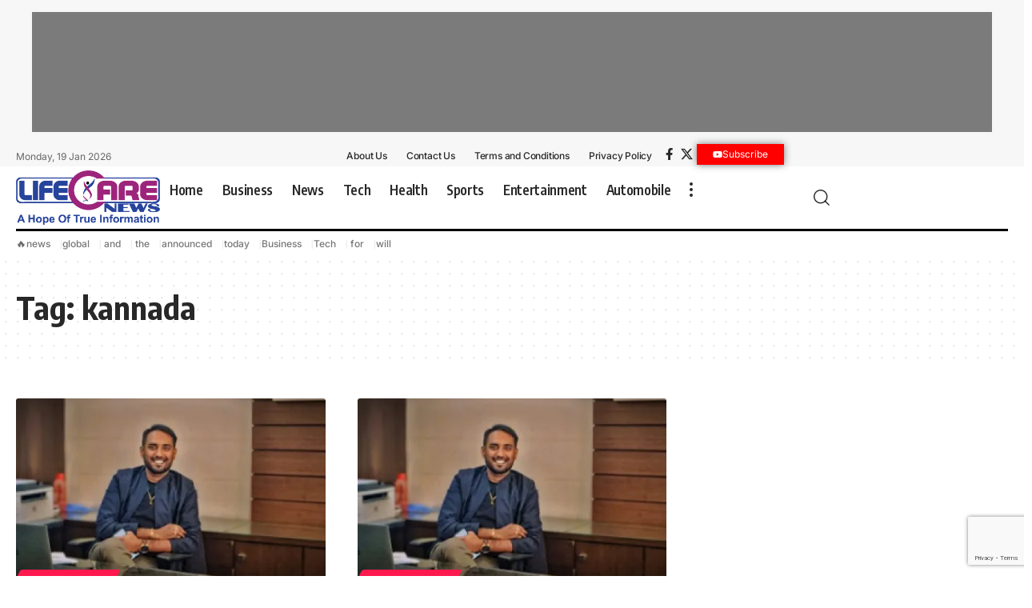

--- FILE ---
content_type: text/html; charset=UTF-8
request_url: https://lifecarenews.in/tag/kannada/
body_size: 19780
content:
<!DOCTYPE html>  <html dir="ltr" lang="en-US" prefix="og: https://ogp.me/ns#">  <head>      <meta name="generator" content="Wix.com Website Builder" />
<meta charset="UTF-8" />      <meta http-equiv="X-UA-Compatible" content="IE=edge" />  	<meta name="viewport" content="width=device-width, initial-scale=1.0" />        	<title>kannada - Life Care News</title> 		 		<meta name="robots" content="max-image-preview:large" /> 		<meta name="google-site-verification" content="1afjQ0kjPrPmxIzZ6pKNCY9Aoa2ofUCmHTVAFFIcgqM" /> 		<meta name="msvalidate.01" content="84042F070F08E952B4750C28906657AD" /> 		<meta name="p:domain_verify" content="8cca0b846ec6444c7a4ed8c6f28ef49b" /> 		<meta name="yandex-verification" content="f6ti9mpxq674dyy4ki6dswbt0yz034" /> 		 		 		<meta property="og:locale" content="en_US" /> 		<meta property="og:site_name" content="Life Care News - A Hope Of True Information" /> 		<meta property="og:type" content="article" /> 		<meta property="og:title" content="kannada - Life Care News" /> 		<meta property="og:url" content="https://lifecarenews.in/tag/kannada/" /> 		<meta name="twitter:card" content="summary_large_image" /> 		<meta name="twitter:title" content="kannada - Life Care News" /> 		<script type="application/ld+json" class="aioseo-schema"> 			{"@context":"https:\/\/schema.org","@graph":[{"@type":"BreadcrumbList","@id":"https:\/\/lifecarenews.in\/tag\/kannada\/#breadcrumblist","itemListElement":[{"@type":"ListItem","@id":"https:\/\/lifecarenews.in\/#listItem","position":1,"name":"Home","item":"https:\/\/lifecarenews.in\/","nextItem":"https:\/\/lifecarenews.in\/tag\/kannada\/#listItem"},{"@type":"ListItem","@id":"https:\/\/lifecarenews.in\/tag\/kannada\/#listItem","position":2,"name":"kannada","previousItem":"https:\/\/lifecarenews.in\/#listItem"}]},{"@type":"CollectionPage","@id":"https:\/\/lifecarenews.in\/tag\/kannada\/#collectionpage","url":"https:\/\/lifecarenews.in\/tag\/kannada\/","name":"kannada - Life Care News","inLanguage":"en-US","isPartOf":{"@id":"https:\/\/lifecarenews.in\/#website"},"breadcrumb":{"@id":"https:\/\/lifecarenews.in\/tag\/kannada\/#breadcrumblist"}},{"@type":"Organization","@id":"https:\/\/lifecarenews.in\/#organization","name":"Life Care News","url":"https:\/\/lifecarenews.in\/","logo":{"@type":"ImageObject","url":"https:\/\/lifecarenews.in\/paletap\/2024\/10\/LifeCareNews-Logo.png","@id":"https:\/\/lifecarenews.in\/tag\/kannada\/#organizationLogo","width":1316,"height":499,"caption":"Life Care News Light"},"image":{"@id":"https:\/\/lifecarenews.in\/tag\/kannada\/#organizationLogo"}},{"@type":"WebSite","@id":"https:\/\/lifecarenews.in\/#website","url":"https:\/\/lifecarenews.in\/","name":"Life Care News","description":"A Hope Of True Information","inLanguage":"en-US","publisher":{"@id":"https:\/\/lifecarenews.in\/#organization"}}]} 		</script> 		<script type="text/javascript"> 			(function(c,l,a,r,i,t,y){ 			c[a]=c[a]||function(){(c[a].q=c[a].q||[]).push(arguments)};t=l.createElement(r);t.async=1; 			t.src="https://www.clarity.ms/tag/"+i+"?ref=aioseo";y=l.getElementsByTagName(r)[0];y.parentNode.insertBefore(t,y); 		})(window, document, "clarity", "script", "8auhyfo9br"); 		</script> 		 			<link rel="apple-touch-icon" href="https://lifecarenews.in/paletap/2025/08/bookmark.png" />  					<meta name="msapplication-TileColor" content="#ffffff">  			<meta name="msapplication-TileImage" content="https://lifecarenews.in/paletap/2025/08/bookmark.png" />  		 <script> window.dataLayer = window.dataLayer || [];function gtag(){dataLayer.push(arguments);} gtag('consent', 'default', {"ad_personalization":"denied","ad_storage":"denied","ad_user_data":"denied","analytics_storage":"denied","functionality_storage":"denied","security_storage":"denied","personalization_storage":"denied","region":["AT","BE","BG","CH","CY","CZ","DE","DK","EE","ES","FI","FR","GB","GR","HR","HU","IE","IS","IT","LI","LT","LU","LV","MT","NL","NO","PL","PT","RO","SE","SI","SK"],"wait_for_update":500}); window._googlesitekitConsentCategoryMap = {"statistics":["analytics_storage"],"marketing":["ad_storage","ad_user_data","ad_personalization"],"functional":["functionality_storage","security_storage"],"preferences":["personalization_storage"]}; window._googlesitekitConsents = {"ad_personalization":"denied","ad_storage":"denied","ad_user_data":"denied","analytics_storage":"denied","functionality_storage":"denied","security_storage":"denied","personalization_storage":"denied","region":["AT","BE","BG","CH","CY","CZ","DE","DK","EE","ES","FI","FR","GB","GR","HR","HU","IE","IS","IT","LI","LT","LU","LV","MT","NL","NO","PL","PT","RO","SE","SI","SK"],"wait_for_update":500}; </script> <link rel="amphtml" href="https://lifecarenews.in/tag/kannada/amp/" /><script type="application/ld+json">{     "@context": "https://schema.org",     "@type": "Organization",     "legalName": "Life Care News",     "url": "https://lifecarenews.in/",     "logo": "https://lifecarenews.in/paletap/2024/10/LifeCareNews-Logo.png" }</script> 		 							<script src="//www.googletagmanager.com/gtag/js?id=G-X0S39N77LX"  data-cfasync="false" data-wpfc-render="false" async></script> 			<script data-cfasync="false" data-wpfc-render="false"> 				var mi_version = '9.11.1'; 				var mi_track_user = true; 				var mi_no_track_reason = ''; 								var MonsterInsightsDefaultLocations = {"page_location":"https:\/\/lifecarenews.in\/tag\/kannada\/"}; 								if ( typeof MonsterInsightsPrivacyGuardFilter === 'function' ) { 					var MonsterInsightsLocations = (typeof MonsterInsightsExcludeQuery === 'object') ? MonsterInsightsPrivacyGuardFilter( MonsterInsightsExcludeQuery ) : MonsterInsightsPrivacyGuardFilter( MonsterInsightsDefaultLocations ); 				} else { 					var MonsterInsightsLocations = (typeof MonsterInsightsExcludeQuery === 'object') ? MonsterInsightsExcludeQuery : MonsterInsightsDefaultLocations; 				} 								var disableStrs = [ 										'ga-disable-G-X0S39N77LX', 									]; 				/* Function to detect opted out users */ 				function __gtagTrackerIsOptedOut() { 					for (var index = 0; index < disableStrs.length; index++) { 						if (document.cookie.indexOf(disableStrs[index] + '=true') > -1) { 							return true; 						} 					} 					return false; 				} 				/* Disable tracking if the opt-out cookie exists. */ 				if (__gtagTrackerIsOptedOut()) { 					for (var index = 0; index < disableStrs.length; index++) { 						window[disableStrs[index]] = true; 					} 				} 				/* Opt-out function */ 				function __gtagTrackerOptout() { 					for (var index = 0; index < disableStrs.length; index++) { 						document.cookie = disableStrs[index] + '=true; expires=Thu, 31 Dec 2099 23:59:59 UTC; path=/'; 						window[disableStrs[index]] = true; 					} 				} 				if ('undefined' === typeof gaOptout) { 					function gaOptout() { 						__gtagTrackerOptout(); 					} 				} 								window.dataLayer = window.dataLayer || []; 				window.MonsterInsightsDualTracker = { 					helpers: {}, 					trackers: {}, 				}; 				if (mi_track_user) { 					function __gtagDataLayer() { 						dataLayer.push(arguments); 					} 					function __gtagTracker(type, name, parameters) { 						if (!parameters) { 							parameters = {}; 						} 						if (parameters.send_to) { 							__gtagDataLayer.apply(null, arguments); 							return; 						} 						if (type === 'event') { 														parameters.send_to = monsterinsights_frontend.v4_id; 							var hookName = name; 							if (typeof parameters['event_category'] !== 'undefined') { 								hookName = parameters['event_category'] + ':' + name; 							} 							if (typeof MonsterInsightsDualTracker.trackers[hookName] !== 'undefined') { 								MonsterInsightsDualTracker.trackers[hookName](parameters); 							} else { 								__gtagDataLayer('event', name, parameters); 							} 							 						} else { 							__gtagDataLayer.apply(null, arguments); 						} 					} 					__gtagTracker('js', new Date()); 					__gtagTracker('set', { 						'developer_id.dZGIzZG': true, 											}); 					if ( MonsterInsightsLocations.page_location ) { 						__gtagTracker('set', MonsterInsightsLocations); 					} 										__gtagTracker('config', 'G-X0S39N77LX', {"forceSSL":"true","link_attribution":"true"} ); 										window.gtag = __gtagTracker;										(function () { 						/* https://developers.google.com/analytics/devguides/collection/analyticsjs/ */ 						/* ga and __gaTracker compatibility shim. */ 						var noopfn = function () { 							return null; 						}; 						var newtracker = function () { 							return new Tracker(); 						}; 						var Tracker = function () { 							return null; 						}; 						var p = Tracker.prototype; 						p.get = noopfn; 						p.set = noopfn; 						p.send = function () { 							var args = Array.prototype.slice.call(arguments); 							args.unshift('send'); 							__gaTracker.apply(null, args); 						}; 						var __gaTracker = function () { 							var len = arguments.length; 							if (len === 0) { 								return; 							} 							var f = arguments[len - 1]; 							if (typeof f !== 'object' || f === null || typeof f.hitCallback !== 'function') { 								if ('send' === arguments[0]) { 									var hitConverted, hitObject = false, action; 									if ('event' === arguments[1]) { 										if ('undefined' !== typeof arguments[3]) { 											hitObject = { 												'eventAction': arguments[3], 												'eventCategory': arguments[2], 												'eventLabel': arguments[4], 												'value': arguments[5] ? arguments[5] : 1, 											} 										} 									} 									if ('pageview' === arguments[1]) { 										if ('undefined' !== typeof arguments[2]) { 											hitObject = { 												'eventAction': 'page_view', 												'page_path': arguments[2], 											} 										} 									} 									if (typeof arguments[2] === 'object') { 										hitObject = arguments[2]; 									} 									if (typeof arguments[5] === 'object') { 										Object.assign(hitObject, arguments[5]); 									} 									if ('undefined' !== typeof arguments[1].hitType) { 										hitObject = arguments[1]; 										if ('pageview' === hitObject.hitType) { 											hitObject.eventAction = 'page_view'; 										} 									} 									if (hitObject) { 										action = 'timing' === arguments[1].hitType ? 'timing_complete' : hitObject.eventAction; 										hitConverted = mapArgs(hitObject); 										__gtagTracker('event', action, hitConverted); 									} 								} 								return; 							} 							function mapArgs(args) { 								var arg, hit = {}; 								var gaMap = { 									'eventCategory': 'event_category', 									'eventAction': 'event_action', 									'eventLabel': 'event_label', 									'eventValue': 'event_value', 									'nonInteraction': 'non_interaction', 									'timingCategory': 'event_category', 									'timingVar': 'name', 									'timingValue': 'value', 									'timingLabel': 'event_label', 									'page': 'page_path', 									'location': 'page_location', 									'title': 'page_title', 									'referrer' : 'page_referrer', 								}; 								for (arg in args) { 																		if (!(!args.hasOwnProperty(arg) || !gaMap.hasOwnProperty(arg))) { 										hit[gaMap[arg]] = args[arg]; 									} else { 										hit[arg] = args[arg]; 									} 								} 								return hit; 							} 							try { 								f.hitCallback(); 							} catch (ex) { 							} 						}; 						__gaTracker.create = newtracker; 						__gaTracker.getByName = newtracker; 						__gaTracker.getAll = function () { 							return []; 						}; 						__gaTracker.remove = noopfn; 						__gaTracker.loaded = true; 						window['__gaTracker'] = __gaTracker; 					})(); 									} else { 										console.log(""); 					(function () { 						function __gtagTracker() { 							return null; 						} 						window['__gtagTracker'] = __gtagTracker; 						window['gtag'] = __gtagTracker; 					})(); 									} 			</script> 							 		<style> img:is([sizes=auto i],[sizes^="auto," i]){contain-intrinsic-size:3000px 1500px} /*# sourceURL=wp-img-auto-sizes-contain-inline-css */ </style> <link rel='stylesheet' href='https://lifecarenews.in/huvimal/css/dist/block-library/style.min.css' media='all' /> <style> :root{--wp--preset--aspect-ratio--square: 1;--wp--preset--aspect-ratio--4-3: 4/3;--wp--preset--aspect-ratio--3-4: 3/4;--wp--preset--aspect-ratio--3-2: 3/2;--wp--preset--aspect-ratio--2-3: 2/3;--wp--preset--aspect-ratio--16-9: 16/9;--wp--preset--aspect-ratio--9-16: 9/16;--wp--preset--color--black: #000000;--wp--preset--color--cyan-bluish-gray: #abb8c3;--wp--preset--color--white: #ffffff;--wp--preset--color--pale-pink: #f78da7;--wp--preset--color--vivid-red: #cf2e2e;--wp--preset--color--luminous-vivid-orange: #ff6900;--wp--preset--color--luminous-vivid-amber: #fcb900;--wp--preset--color--light-green-cyan: #7bdcb5;--wp--preset--color--vivid-green-cyan: #00d084;--wp--preset--color--pale-cyan-blue: #8ed1fc;--wp--preset--color--vivid-cyan-blue: #0693e3;--wp--preset--color--vivid-purple: #9b51e0;--wp--preset--gradient--vivid-cyan-blue-to-vivid-purple: linear-gradient(135deg,rgb(6,147,227) 0%,rgb(155,81,224) 100%);--wp--preset--gradient--light-green-cyan-to-vivid-green-cyan: linear-gradient(135deg,rgb(122,220,180) 0%,rgb(0,208,130) 100%);--wp--preset--gradient--luminous-vivid-amber-to-luminous-vivid-orange: linear-gradient(135deg,rgb(252,185,0) 0%,rgb(255,105,0) 100%);--wp--preset--gradient--luminous-vivid-orange-to-vivid-red: linear-gradient(135deg,rgb(255,105,0) 0%,rgb(207,46,46) 100%);--wp--preset--gradient--very-light-gray-to-cyan-bluish-gray: linear-gradient(135deg,rgb(238,238,238) 0%,rgb(169,184,195) 100%);--wp--preset--gradient--cool-to-warm-spectrum: linear-gradient(135deg,rgb(74,234,220) 0%,rgb(151,120,209) 20%,rgb(207,42,186) 40%,rgb(238,44,130) 60%,rgb(251,105,98) 80%,rgb(254,248,76) 100%);--wp--preset--gradient--blush-light-purple: linear-gradient(135deg,rgb(255,206,236) 0%,rgb(152,150,240) 100%);--wp--preset--gradient--blush-bordeaux: linear-gradient(135deg,rgb(254,205,165) 0%,rgb(254,45,45) 50%,rgb(107,0,62) 100%);--wp--preset--gradient--luminous-dusk: linear-gradient(135deg,rgb(255,203,112) 0%,rgb(199,81,192) 50%,rgb(65,88,208) 100%);--wp--preset--gradient--pale-ocean: linear-gradient(135deg,rgb(255,245,203) 0%,rgb(182,227,212) 50%,rgb(51,167,181) 100%);--wp--preset--gradient--electric-grass: linear-gradient(135deg,rgb(202,248,128) 0%,rgb(113,206,126) 100%);--wp--preset--gradient--midnight: linear-gradient(135deg,rgb(2,3,129) 0%,rgb(40,116,252) 100%);--wp--preset--font-size--small: 13px;--wp--preset--font-size--medium: 20px;--wp--preset--font-size--large: 36px;--wp--preset--font-size--x-large: 42px;--wp--preset--spacing--20: 0.44rem;--wp--preset--spacing--30: 0.67rem;--wp--preset--spacing--40: 1rem;--wp--preset--spacing--50: 1.5rem;--wp--preset--spacing--60: 2.25rem;--wp--preset--spacing--70: 3.38rem;--wp--preset--spacing--80: 5.06rem;--wp--preset--shadow--natural: 6px 6px 9px rgba(0, 0, 0, 0.2);--wp--preset--shadow--deep: 12px 12px 50px rgba(0, 0, 0, 0.4);--wp--preset--shadow--sharp: 6px 6px 0px rgba(0, 0, 0, 0.2);--wp--preset--shadow--outlined: 6px 6px 0px -3px rgb(255, 255, 255), 6px 6px rgb(0, 0, 0);--wp--preset--shadow--crisp: 6px 6px 0px rgb(0, 0, 0);}:where(.is-layout-flex){gap: 0.5em;}:where(.is-layout-grid){gap: 0.5em;}body .is-layout-flex{display: flex;}.is-layout-flex{flex-wrap: wrap;align-items: center;}.is-layout-flex > :is(*, div){margin: 0;}body .is-layout-grid{display: grid;}.is-layout-grid > :is(*, div){margin: 0;}:where(.wp-block-columns.is-layout-flex){gap: 2em;}:where(.wp-block-columns.is-layout-grid){gap: 2em;}:where(.wp-block-post-template.is-layout-flex){gap: 1.25em;}:where(.wp-block-post-template.is-layout-grid){gap: 1.25em;}.has-black-color{color: var(--wp--preset--color--black) !important;}.has-cyan-bluish-gray-color{color: var(--wp--preset--color--cyan-bluish-gray) !important;}.has-white-color{color: var(--wp--preset--color--white) !important;}.has-pale-pink-color{color: var(--wp--preset--color--pale-pink) !important;}.has-vivid-red-color{color: var(--wp--preset--color--vivid-red) !important;}.has-luminous-vivid-orange-color{color: var(--wp--preset--color--luminous-vivid-orange) !important;}.has-luminous-vivid-amber-color{color: var(--wp--preset--color--luminous-vivid-amber) !important;}.has-light-green-cyan-color{color: var(--wp--preset--color--light-green-cyan) !important;}.has-vivid-green-cyan-color{color: var(--wp--preset--color--vivid-green-cyan) !important;}.has-pale-cyan-blue-color{color: var(--wp--preset--color--pale-cyan-blue) !important;}.has-vivid-cyan-blue-color{color: var(--wp--preset--color--vivid-cyan-blue) !important;}.has-vivid-purple-color{color: var(--wp--preset--color--vivid-purple) !important;}.has-black-background-color{background-color: var(--wp--preset--color--black) !important;}.has-cyan-bluish-gray-background-color{background-color: var(--wp--preset--color--cyan-bluish-gray) !important;}.has-white-background-color{background-color: var(--wp--preset--color--white) !important;}.has-pale-pink-background-color{background-color: var(--wp--preset--color--pale-pink) !important;}.has-vivid-red-background-color{background-color: var(--wp--preset--color--vivid-red) !important;}.has-luminous-vivid-orange-background-color{background-color: var(--wp--preset--color--luminous-vivid-orange) !important;}.has-luminous-vivid-amber-background-color{background-color: var(--wp--preset--color--luminous-vivid-amber) !important;}.has-light-green-cyan-background-color{background-color: var(--wp--preset--color--light-green-cyan) !important;}.has-vivid-green-cyan-background-color{background-color: var(--wp--preset--color--vivid-green-cyan) !important;}.has-pale-cyan-blue-background-color{background-color: var(--wp--preset--color--pale-cyan-blue) !important;}.has-vivid-cyan-blue-background-color{background-color: var(--wp--preset--color--vivid-cyan-blue) !important;}.has-vivid-purple-background-color{background-color: var(--wp--preset--color--vivid-purple) !important;}.has-black-border-color{border-color: var(--wp--preset--color--black) !important;}.has-cyan-bluish-gray-border-color{border-color: var(--wp--preset--color--cyan-bluish-gray) !important;}.has-white-border-color{border-color: var(--wp--preset--color--white) !important;}.has-pale-pink-border-color{border-color: var(--wp--preset--color--pale-pink) !important;}.has-vivid-red-border-color{border-color: var(--wp--preset--color--vivid-red) !important;}.has-luminous-vivid-orange-border-color{border-color: var(--wp--preset--color--luminous-vivid-orange) !important;}.has-luminous-vivid-amber-border-color{border-color: var(--wp--preset--color--luminous-vivid-amber) !important;}.has-light-green-cyan-border-color{border-color: var(--wp--preset--color--light-green-cyan) !important;}.has-vivid-green-cyan-border-color{border-color: var(--wp--preset--color--vivid-green-cyan) !important;}.has-pale-cyan-blue-border-color{border-color: var(--wp--preset--color--pale-cyan-blue) !important;}.has-vivid-cyan-blue-border-color{border-color: var(--wp--preset--color--vivid-cyan-blue) !important;}.has-vivid-purple-border-color{border-color: var(--wp--preset--color--vivid-purple) !important;}.has-vivid-cyan-blue-to-vivid-purple-gradient-background{background: var(--wp--preset--gradient--vivid-cyan-blue-to-vivid-purple) !important;}.has-light-green-cyan-to-vivid-green-cyan-gradient-background{background: var(--wp--preset--gradient--light-green-cyan-to-vivid-green-cyan) !important;}.has-luminous-vivid-amber-to-luminous-vivid-orange-gradient-background{background: var(--wp--preset--gradient--luminous-vivid-amber-to-luminous-vivid-orange) !important;}.has-luminous-vivid-orange-to-vivid-red-gradient-background{background: var(--wp--preset--gradient--luminous-vivid-orange-to-vivid-red) !important;}.has-very-light-gray-to-cyan-bluish-gray-gradient-background{background: var(--wp--preset--gradient--very-light-gray-to-cyan-bluish-gray) !important;}.has-cool-to-warm-spectrum-gradient-background{background: var(--wp--preset--gradient--cool-to-warm-spectrum) !important;}.has-blush-light-purple-gradient-background{background: var(--wp--preset--gradient--blush-light-purple) !important;}.has-blush-bordeaux-gradient-background{background: var(--wp--preset--gradient--blush-bordeaux) !important;}.has-luminous-dusk-gradient-background{background: var(--wp--preset--gradient--luminous-dusk) !important;}.has-pale-ocean-gradient-background{background: var(--wp--preset--gradient--pale-ocean) !important;}.has-electric-grass-gradient-background{background: var(--wp--preset--gradient--electric-grass) !important;}.has-midnight-gradient-background{background: var(--wp--preset--gradient--midnight) !important;}.has-small-font-size{font-size: var(--wp--preset--font-size--small) !important;}.has-medium-font-size{font-size: var(--wp--preset--font-size--medium) !important;}.has-large-font-size{font-size: var(--wp--preset--font-size--large) !important;}.has-x-large-font-size{font-size: var(--wp--preset--font-size--x-large) !important;} /*# sourceURL=global-styles-inline-css */ </style> <style> /*! This file is auto-generated */ .wp-block-button__link{color:#fff;background-color:#32373c;border-radius:9999px;box-shadow:none;text-decoration:none;padding:calc(.667em + 2px) calc(1.333em + 2px);font-size:1.125em}.wp-block-file__button{background:#32373c;color:#fff;text-decoration:none} /*# sourceURL=/wp-includes/css/classic-themes.min.css */ </style> <link rel='stylesheet' href='https://lifecarenews.in/rahefaj/includes/css/styles.css' media='all' /> <link rel='stylesheet' href='https://lifecarenews.in/goruvic/lib/foxiz-elements/public/style.css' media='all' /> <link rel='stylesheet' href='https://lifecarenews.in/rohivef/rss-feed-post-generator-echo/styles/coderevolution-front.css' media='all' /> <link rel='stylesheet' href='https://lifecarenews.in/rohivef/rss-feed-post-generator-echo/styles/echo-thumbnail.css' media='all' /> <link rel='stylesheet' href='https://lifecarenews.in/todesid/assets/css/frontend.min.css' media='all' /> <link rel='stylesheet' href='https://lifecarenews.in/paletap/elementor/css/post-2697.css' media='all' /> <link rel='stylesheet' href='https://lifecarenews.in/paletap/elementor/css/post-1954.css' media='all' /> <link rel='stylesheet' href='https://lifecarenews.in/paletap/elementor/css/post-1987.css' media='all' /> <link rel='stylesheet' href='https://fonts.googleapis.com/css?family=Oxygen%3A400%2C700%7CEncode+Sans+Condensed%3A400%2C500%2C600%2C700%2C800' media='all' /> <link rel='stylesheet' href='https://lifecarenews.in/fosotiq/assets/css/main.css' media='all' /> <style> [data-theme="dark"].is-hd-4 {--nav-bg: #191c20;--nav-bg-from: #191c20;--nav-bg-to: #191c20;}[data-theme="dark"].is-hd-5, [data-theme="dark"].is-hd-5:not(.sticky-on) {--nav-bg: #191c20;--nav-bg-from: #191c20;--nav-bg-to: #191c20;}.p-category {--cat-fcolor : #000000;}:root {--topad-spacing :15px;--hyperlink-line-color :var(--g-color);--s-content-width : 760px;--max-width-wo-sb : 840px;--s10-feat-ratio :45%;--s11-feat-ratio :45%;--login-popup-w : 350px;}.search-header:before { background-repeat : no-repeat;background-size : cover;background-attachment : scroll;background-position : center center;}[data-theme="dark"] .search-header:before { background-repeat : no-repeat;background-size : cover;background-attachment : scroll;background-position : center center;}.footer-has-bg { background-color : #0000000a;}[data-theme="dark"] .footer-has-bg { background-color : #16181c;}#amp-mobile-version-switcher { display: none; }.notification-icon-svg { -webkit-mask-image: url(https://lifecarenews.in/paletap/2024/11/noti-news.svg);mask-image: url(https://lifecarenews.in/paletap/2024/11/noti-news.svg); }.login-icon-svg { -webkit-mask-image: url(https://lifecarenews.in/paletap/2022/08/sign-in.svg);mask-image: url(https://lifecarenews.in/paletap/2022/08/sign-in.svg); } /*# sourceURL=foxiz-main-inline-css */ </style> <link rel='stylesheet' href='https://lifecarenews.in/fosotiq/assets/css/print.css' media='all' /> <link rel='stylesheet' href='https://lifecarenews.in/sumasof/vaturoq.css' media='all' /> <link rel='stylesheet' href='https://lifecarenews.in/paletap/elementor/google-fonts/css/roboto.css' media='all' /> <link rel='stylesheet' href='https://lifecarenews.in/paletap/elementor/google-fonts/css/robotoslab.css' media='all' /> <link rel='stylesheet' href='https://lifecarenews.in/paletap/elementor/google-fonts/css/inter.css' media='all' /> <script src="https://lifecarenews.in/huvimal/js/jquery/jquery.min.js"></script> <script src="https://lifecarenews.in/huvimal/js/jquery/jquery-migrate.min.js"></script> <script src="https://lifecarenews.in/fuciram/assets/js/frontend-gtag.min.js" async data-wp-strategy="async"></script> <script data-cfasync="false" data-wpfc-render="false">var monsterinsights_frontend = {"js_events_tracking":"true","download_extensions":"doc,pdf,ppt,zip,xls,docx,pptx,xlsx","inbound_paths":"[{\"path\":\"\\\/go\\\/\",\"label\":\"affiliate\"},{\"path\":\"\\\/recommend\\\/\",\"label\":\"affiliate\"}]","home_url":"https:\/\/lifecarenews.in","hash_tracking":"false","v4_id":"G-X0S39N77LX"};</script> <script src="//lifecarenews.in/rohivef/wp-hide-security-enhancer-pro/assets/js/devtools-detect.js"></script> <script src="https://www.googletagmanager.com/gtag/js?id=GT-NGSFKKLJ" async></script> <script> window.dataLayer = window.dataLayer || [];function gtag(){dataLayer.push(arguments);} gtag("set","linker",{"domains":["lifecarenews.in"]}); gtag("js", new Date()); gtag("set", "developer_id.dZTNiMT", true); gtag("config", "GT-NGSFKKLJ");  window._googlesitekit = window._googlesitekit || {}; window._googlesitekit.throttledEvents = []; window._googlesitekit.gtagEvent = (name, data) => { var key = JSON.stringify( { name, data } ); if ( !! window._googlesitekit.throttledEvents[ key ] ) { return; } window._googlesitekit.throttledEvents[ key ] = true; setTimeout( () => { delete window._googlesitekit.throttledEvents[ key ]; }, 5 ); gtag( "event", name, { ...data, event_source: "site-kit" } ); };  //# sourceURL=google_gtagjs-js-after </script> <link rel="preload" href="https://lifecarenews.in/fosotiq/assets/fonts/icons.woff2?ver=2.5.0" as="font" type="font/woff2" crossorigin="anonymous"> <link rel='preconnect' href='https://i0.wp.com/' crossorigin><link rel='preconnect' href='https://i1.wp.com/' crossorigin><link rel='preconnect' href='https://i2.wp.com/' crossorigin><link rel='preconnect' href='https://i3.wp.com/' crossorigin> <meta property="og:image" content="https://i1.wp.com/www.newsvoir.com/images/article/image1/32123_Kalyan_Kumar_4SidesPlay.jpeg?ssl=1" /> <meta name="twitter:image" content="https://i1.wp.com/www.newsvoir.com/images/article/image1/32123_Kalyan_Kumar_4SidesPlay.jpeg?ssl=1" />   <script>(function(w,d,s,l,i){w[l]=w[l]||[];w[l].push({'gtm.start':  new Date().getTime(),event:'gtm.js'});var f=d.getElementsByTagName(s)[0],  j=d.createElement(s),dl=l!='dataLayer'?'&l='+l:'';j.async=true;j.src=  'https://www.googletagmanager.com/gtm.js?id='+i+dl;f.parentNode.insertBefore(j,f);  })(window,document,'script','dataLayer','GTM-NFHHHW2R');</script>      <script async custom-element="amp-analytics" src="https://cdn.ampproject.org/v0/amp-analytics-0.1.js"></script>    <head><script src="https://jsc.mgid.com/site/119718.js"></script><link rel='stylesheet' href='https://lifecarenews.in/todesid/assets/css/widget-divider.min.css' media='all' /> <link rel='stylesheet' href='https://lifecarenews.in/todesid/assets/css/widget-social-icons.min.css' media='all' /> <link rel='stylesheet' href='https://lifecarenews.in/todesid/assets/css/conditionals/apple-webkit.min.css' media='all' /> </head> 				  				<script>(function (w, d, s, l, i) {  						w[l] = w[l] || [];  						w[l].push({  							'gtm.start':  									new Date().getTime(), event: 'gtm.js'  						});  						var f = d.getElementsByTagName(s)[0],  								j = d.createElement(s), dl = l != 'dataLayer' ? '&l=' + l : '';  						j.async = true;  						j.src =  								'https://www.googletagmanager.com/gtm.js?id=' + i + dl;  						f.parentNode.insertBefore(j, f);  					})(window, document, 'script', 'dataLayer', 'GTM-NFHHHW2R');</script>  			<script type="application/ld+json">{     "@context": "https://schema.org",     "@type": "WebSite",     "@id": "https://lifecarenews.in/#website",     "url": "https://lifecarenews.in/",     "name": "Life Care News",     "potentialAction": {         "@type": "SearchAction",         "target": "https://lifecarenews.in/?s={search_term_string}",         "query-input": "required name=search_term_string"     } }</script> 			<style> 				.e-con.e-parent:nth-of-type(n+4):not(.e-lazyloaded):not(.e-no-lazyload), 				.e-con.e-parent:nth-of-type(n+4):not(.e-lazyloaded):not(.e-no-lazyload) * { 					background-image: none !important; 				} 				@media screen and (max-height: 1024px) { 					.e-con.e-parent:nth-of-type(n+3):not(.e-lazyloaded):not(.e-no-lazyload), 					.e-con.e-parent:nth-of-type(n+3):not(.e-lazyloaded):not(.e-no-lazyload) * { 						background-image: none !important; 					} 				} 				@media screen and (max-height: 640px) { 					.e-con.e-parent:nth-of-type(n+2):not(.e-lazyloaded):not(.e-no-lazyload), 					.e-con.e-parent:nth-of-type(n+2):not(.e-lazyloaded):not(.e-no-lazyload) * { 						background-image: none !important; 					} 				} 			</style> 			 <script> 			( function( w, d, s, l, i ) { 				w[l] = w[l] || []; 				w[l].push( {'gtm.start': new Date().getTime(), event: 'gtm.js'} ); 				var f = d.getElementsByTagName( s )[0], 					j = d.createElement( s ), dl = l != 'dataLayer' ? '&l=' + l : ''; 				j.async = true; 				j.src = 'https://www.googletagmanager.com/gtm.js?id=' + i + dl; 				f.parentNode.insertBefore( j, f ); 			} )( window, document, 'script', 'dataLayer', 'GTM-NFHHHW2R' ); 			 </script> <meta property="og:description" content=""/> <meta property="og:site_name" content="Life Care News"/> <meta property="og:locale" content="en-US"/> <meta property="fb:facebook_app_id" content=""/> <meta property="og:type" content="website"/> <meta property="og:title" content="kannada - Life Care News"/> <meta property="og:url" content="https://lifecarenews.in/tag/kannada/"/> <link rel="icon" href="https://lifecarenews.in/paletap/2024/10/cropped-Life-Care-News-Favicon-32x32.png" sizes="32x32" /> <link rel="icon" href="https://lifecarenews.in/paletap/2024/10/cropped-Life-Care-News-Favicon-192x192.png" sizes="192x192" /> <link rel="apple-touch-icon" href="https://lifecarenews.in/paletap/2024/10/cropped-Life-Care-News-Favicon-180x180.png" /> <meta name="msapplication-TileImage" content="https://lifecarenews.in/paletap/2024/10/cropped-Life-Care-News-Favicon-270x270.png" /> </head>  <body class="archive tag personalized-all elementor-default elementor-kit-2697 menu-ani-3 hover-ani-1 btn-ani-1 btn-transform-1 is-rm-1 lmeta-dot loader-1 dark-sw-1 mtax-1 is-hd-rb_template is-backtop none-m-backtop " data-theme="default">  		 		<noscript> 			<iframe src="https://www.googletagmanager.com/ns.html?id=GTM-NFHHHW2R" height="0" width="0" style="display:none;visibility:hidden"></iframe> 		</noscript> 		 		  <noscript><iframe src="https://www.googletagmanager.com/ns.html?id=GTM-NFHHHW2R"  height="0" width="0" style="display:none;visibility:hidden"></iframe></noscript>        <amp-analytics config="https://www.googletagmanager.com/amp.json?id=GTM-M48S368M&gtm.url=SOURCE_URL" data-credentials="include"></amp-analytics>  			  			<noscript>  				<iframe src="https://www.googletagmanager.com/ns.html?id=GTM-NFHHHW2R" height="0" width="0" style="display:none;visibility:hidden"></iframe>  			</noscript>  			<div class="top-site-ad is-code">		<div class=" edge-padding">  							<div class="ad-script non-adsense edge-padding">  					<div id="frame" style="width: 100%;margin: auto;background: rgba(0, 0, 0, 0.50);position: relative; z-index: 99998;"> <iframe data-aa='2408732' src='//acceptable.a-ads.com/2408732/?size=Adaptive' style='border:0; padding:0; width:100%; height:auto; overflow:hidden;display: block;margin: auto'></iframe></div>				</div>  					</div>  		</div><div class="site-outer">  			<div id="site-header" class="header-wrap rb-section header-template">  						<div class="navbar-outer navbar-template-outer">  				<div id="header-template-holder"><div class="header-template-inner">		<div data-elementor-type="wp-post" data-elementor-id="1954" class="elementor elementor-1954"> 				<div class="elementor-element elementor-element-c2b813e e-flex e-con-boxed e-con e-parent" data-id="c2b813e" data-element_type="container" data-settings="{&quot;background_background&quot;:&quot;classic&quot;}"> 					<div class="e-con-inner"> 		<div class="elementor-element elementor-element-77889e9 e-con-full e-flex e-con e-child" data-id="77889e9" data-element_type="container"> 				<div class="elementor-element elementor-element-9cfab6a elementor-widget elementor-widget-foxiz-current-date" data-id="9cfab6a" data-element_type="widget" data-widget_type="foxiz-current-date.default"> 				<div class="elementor-widget-container"> 					<span class="current-date">Monday, 19 Jan 2026</span>				</div> 				</div> 				</div> 		<div class="elementor-element elementor-element-470139e e-con-full e-flex e-con e-child" data-id="470139e" data-element_type="container"> 				<div class="elementor-element elementor-element-d61ea2e mborder-0 is-divider-0 elementor-widget elementor-widget-foxiz-sidebar-menu" data-id="d61ea2e" data-element_type="widget" data-widget_type="foxiz-sidebar-menu.default"> 				<div class="elementor-widget-container"> 					<ul id="menu-quick-link" class="sidebar-menu is-horizontal rb-menu"><li><a href="https://lifecarenews.in/about-us/"><span>About Us</span></a></li> <li><a href="https://lifecarenews.in/contact-us/"><span>Contact Us</span></a></li> <li><a href="https://lifecarenews.in/terms-and-conditions/"><span>Terms and Conditions</span></a></li> <li><a rel="privacy-policy" href="https://lifecarenews.in/privacy-policy/"><span>Privacy Policy</span></a></li> </ul>				</div> 				</div> 				<div class="elementor-element elementor-element-194e16a elementor-widget elementor-widget-foxiz-social-list" data-id="194e16a" data-element_type="widget" data-widget_type="foxiz-social-list.default"> 				<div class="elementor-widget-container"> 							<div class="header-social-list">  			<div class="e-social-holder">  				<a class="social-link-facebook" aria-label="Facebook" data-title="Facebook" href="#" target="_blank" rel="noopener nofollow"><i class="rbi rbi-facebook" aria-hidden="true"></i></a><a class="social-link-twitter" aria-label="X" data-title="X" href="#" target="_blank" rel="noopener nofollow"><i class="rbi rbi-twitter" aria-hidden="true"></i></a>			</div>  		</div>  						</div> 				</div> 				<div class="elementor-element elementor-element-8b44a12 elementor-widget elementor-widget-button" data-id="8b44a12" data-element_type="widget" data-widget_type="button.default"> 				<div class="elementor-widget-container"> 									<div class="elementor-button-wrapper"> 					<a class="elementor-button elementor-button-link elementor-size-sm" href="https://www.youtube.com/@lifecarenewsin?sub_confirmation=1" id="YTSUBWEB"> 						<span class="elementor-button-content-wrapper"> 						<span class="elementor-button-icon"> 				<svg aria-hidden="true" class="e-font-icon-svg e-fab-youtube" viewBox="0 0 576 512" xmlns="http://www.w3.org/2000/svg"><path d="M549.655 124.083c-6.281-23.65-24.787-42.276-48.284-48.597C458.781 64 288 64 288 64S117.22 64 74.629 75.486c-23.497 6.322-42.003 24.947-48.284 48.597-11.412 42.867-11.412 132.305-11.412 132.305s0 89.438 11.412 132.305c6.281 23.65 24.787 41.5 48.284 47.821C117.22 448 288 448 288 448s170.78 0 213.371-11.486c23.497-6.321 42.003-24.171 48.284-47.821 11.412-42.867 11.412-132.305 11.412-132.305s0-89.438-11.412-132.305zm-317.51 213.508V175.185l142.739 81.205-142.739 81.201z"></path></svg>			</span> 									<span class="elementor-button-text">Subscribe</span> 					</span> 					</a> 				</div> 								</div> 				</div> 				</div> 					</div> 				</div> 		<div class="elementor-element elementor-element-9cd7605 e-section-sticky e-flex e-con-boxed e-con e-parent" data-id="9cd7605" data-element_type="container" data-settings="{&quot;header_sticky&quot;:&quot;section-sticky&quot;}"> 					<div class="e-con-inner"> 		<div class="elementor-element elementor-element-db581bf e-con-full e-flex e-con e-child" data-id="db581bf" data-element_type="container"> 				<div class="elementor-element elementor-element-8068ba1 elementor-widget elementor-widget-foxiz-logo" data-id="8068ba1" data-element_type="widget" data-widget_type="foxiz-logo.default"> 				<div class="elementor-widget-container"> 							<div class="the-logo">  			<a href="https://lifecarenews.in/">  									<img fetchpriority="high" loading="eager" decoding="async" data-mode="default" width="1316" height="499" src="https://lifecarenews.in/paletap/2024/10/LifeCareNews-Logo.png" alt="Life Care News"/>  					<img loading="eager" decoding="async" data-mode="dark" width="1316" height="499" src="https://lifecarenews.in/paletap/2024/10/Life-Care-News-Logo-White.png" alt=""/>  							</a>  					</div>  						</div> 				</div> 				<div class="elementor-element elementor-element-7dff991 is-divider-0 elementor-widget elementor-widget-foxiz-navigation" data-id="7dff991" data-element_type="widget" data-widget_type="foxiz-navigation.default"> 				<div class="elementor-widget-container"> 							<nav id="site-navigation" class="main-menu-wrap template-menu" aria-label="main menu">  			<ul id="menu-main" class="main-menu rb-menu large-menu" itemscope itemtype="https://www.schema.org/SiteNavigationElement"><li><a href="https://lifecarenews.in/"><span>Home</span></a></li> <li class="menu-item-has-children"><a href="https://lifecarenews.in/category/business/"><span>Business</span></a> <ul class="sub-menu"> 	<li><a href="https://lifecarenews.in/nopohis/businesswire/"><span>Business Wire</span></a></li> 	<li><a href="https://lifecarenews.in/nopohis/globenewswire/"><span>Globenews Wire</span></a></li> </ul> </li> <li class="menu-item-has-children menu-has-child-mega is-child-wide"><a href="https://lifecarenews.in/category/news/"><span>News</span></a><div class="mega-dropdown is-mega-category" ><div class="rb-container edge-padding"><div class="mega-dropdown-inner"><div class="mega-header mega-header-fw"><span class="h4">News</span><a class="mega-link is-meta" href="https://lifecarenews.in/category/news/"><span>Show More</span><i class="rbi rbi-cright" aria-hidden="true"></i></a></div><div id="mega-listing-46107" class="block-wrap block-small block-grid block-grid-small-1 rb-columns rb-col-5 is-gap-10 meta-s-line"><div class="block-inner">		<div class="p-wrap p-grid p-grid-small-1" data-pid="56190">  				<div class="feat-holder">  						<div class="p-featured">  					<a class="p-flink" href="https://lifecarenews.in/world-customs-organization-praises-e-commerce-platform-in-trilingual-report/" title="World Customs Organization praises &#8216;e-commerce platform&#8217; in trilingual report">  			<img post-id="56190" fifu-featured="1" loading="lazy" width="330" height="220" src="https://i1.wp.com/mma.prnewswire.com/media/2852898/Dubai_Customs_Building.jpg?p=thumbnail&amp;w=330&amp;resize=330,220&amp;ssl=1" class="featured-img wp-post-image" alt="World Customs Organization praises &#8216;e-commerce platform&#8217; in trilingual report" title="World Customs Organization praises &#8216;e-commerce platform&#8217; in trilingual report" title="World Customs Organization praises &#8216;e-commerce platform&#8217; in trilingual report" loading="lazy" decoding="async" />		</a>  				</div>  	</div>  				<div class="p-content">  			<div class="entry-title h4">		<a class="p-url" href="https://lifecarenews.in/world-customs-organization-praises-e-commerce-platform-in-trilingual-report/" rel="bookmark">World Customs Organization praises &#8216;e-commerce platform&#8217; in trilingual report</a></div>			<div class="p-meta">  				<div class="meta-inner is-meta">  							<div class="meta-el meta-update">  			<i class="rbi rbi-time" aria-hidden="true"></i>			<time class="updated" datetime="2025-12-31T02:33:10+05:30">31/12/2025</time>  		</div>  						</div>  							</div>  				</div>  				</div>  			<div class="p-wrap p-grid p-grid-small-1" data-pid="56192">  				<div class="feat-holder">  						<div class="p-featured">  					<a class="p-flink" href="https://lifecarenews.in/shri-acharya-devvrat-governor-of-gujarat-and-union-ministers-shri-kinjarapu-ram-mohan-naidu-gajendra-singh-shekhawat-grace-namotsav-at-sanskardham/" title="Shri Acharya Devvrat, Governor of Gujarat, and Union Ministers Shri Kinjarapu Ram Mohan Naidu &#038; Gajendra Singh Shekhawat Grace Namotsav at Sanskardham">  			<img post-id="56192" fifu-featured="1" loading="lazy" width="330" height="220" src="https://i2.wp.com/mma.prnewswire.com/media/2852865/Namotsav_at_Sanskardham.jpg?p=thumbnail&amp;w=330&amp;resize=330,220&amp;ssl=1" class="featured-img wp-post-image" alt="Shri Acharya Devvrat, Governor of Gujarat, and Union Ministers Shri Kinjarapu Ram Mohan Naidu &#038; Gajendra Singh Shekhawat Grace Namotsav at Sanskardham" title="Shri Acharya Devvrat, Governor of Gujarat, and Union Ministers Shri Kinjarapu Ram Mohan Naidu &#038; Gajendra Singh Shekhawat Grace Namotsav at Sanskardham" title="Shri Acharya Devvrat, Governor of Gujarat, and Union Ministers Shri Kinjarapu Ram Mohan Naidu &#038; Gajendra Singh Shekhawat Grace Namotsav at Sanskardham" loading="lazy" decoding="async" />		</a>  				</div>  	</div>  				<div class="p-content">  			<div class="entry-title h4">		<a class="p-url" href="https://lifecarenews.in/shri-acharya-devvrat-governor-of-gujarat-and-union-ministers-shri-kinjarapu-ram-mohan-naidu-gajendra-singh-shekhawat-grace-namotsav-at-sanskardham/" rel="bookmark">Shri Acharya Devvrat, Governor of Gujarat, and Union Ministers Shri Kinjarapu Ram Mohan Naidu &#038; Gajendra Singh Shekhawat Grace Namotsav at Sanskardham</a></div>			<div class="p-meta">  				<div class="meta-inner is-meta">  							<div class="meta-el meta-update">  			<i class="rbi rbi-time" aria-hidden="true"></i>			<time class="updated" datetime="2025-12-31T02:33:09+05:30">31/12/2025</time>  		</div>  						</div>  							</div>  				</div>  				</div>  			<div class="p-wrap p-grid p-grid-small-1" data-pid="56133">  				<div class="feat-holder">  						<div class="p-featured">  					<a class="p-flink" href="https://lifecarenews.in/international-forum-problem-solving-city-hong-kong-as-a-disputes-resolver/" title="International Forum &#8220;Problem-Solving City: Hong Kong as a Disputes Resolver&#8221;">  			<img post-id="56133" fifu-featured="1" loading="lazy" width="330" height="220" src="https://i3.wp.com/mma.prnewswire.com/media/2850123/Panel_1_______From_Left____Herman_Hu____Franklin_Koo____Mike_Yang___Christopher_To____Patrick_Lau.jpg?p=thumbnail&amp;w=330&amp;resize=330,220&amp;ssl=1" class="featured-img wp-post-image" alt="International Forum &#8220;Problem-Solving City: Hong Kong as a Disputes Resolver&#8221;" title="International Forum &#8220;Problem-Solving City: Hong Kong as a Disputes Resolver&#8221;" title="International Forum &#8220;Problem-Solving City: Hong Kong as a Disputes Resolver&#8221;" loading="lazy" decoding="async" />		</a>  				</div>  	</div>  				<div class="p-content">  			<div class="entry-title h4">		<a class="p-url" href="https://lifecarenews.in/international-forum-problem-solving-city-hong-kong-as-a-disputes-resolver/" rel="bookmark">International Forum &#8220;Problem-Solving City: Hong Kong as a Disputes Resolver&#8221;</a></div>			<div class="p-meta">  				<div class="meta-inner is-meta">  							<div class="meta-el meta-update">  			<i class="rbi rbi-time" aria-hidden="true"></i>			<time class="updated" datetime="2025-12-28T11:33:06+05:30">28/12/2025</time>  		</div>  						</div>  							</div>  				</div>  				</div>  			<div class="p-wrap p-grid p-grid-small-1" data-pid="56135">  				<div class="feat-holder">  						<div class="p-featured">  					<a class="p-flink" href="https://lifecarenews.in/roca-group-opens-the-roca-delhi-gallery-its-first-in-india-as-part-of-its-international-network-of-design-led-cultural-spaces/" title="Roca Group opens the Roca Delhi Gallery, its first in India, as part of its international network of design-led cultural spaces">  			<img post-id="56135" fifu-featured="1" loading="lazy" width="330" height="220" src="https://i2.wp.com/mma.prnewswire.com/media/2848568/Roca_Delhi_Gallery.jpg?p=thumbnail&amp;w=330&amp;resize=330,220&amp;ssl=1" class="featured-img wp-post-image" alt="Roca Group opens the Roca Delhi Gallery, its first in India, as part of its international network of design-led cultural spaces" title="Roca Group opens the Roca Delhi Gallery, its first in India, as part of its international network of design-led cultural spaces" title="Roca Group opens the Roca Delhi Gallery, its first in India, as part of its international network of design-led cultural spaces" loading="lazy" decoding="async" />		</a>  				</div>  	</div>  				<div class="p-content">  			<div class="entry-title h4">		<a class="p-url" href="https://lifecarenews.in/roca-group-opens-the-roca-delhi-gallery-its-first-in-india-as-part-of-its-international-network-of-design-led-cultural-spaces/" rel="bookmark">Roca Group opens the Roca Delhi Gallery, its first in India, as part of its international network of design-led cultural spaces</a></div>			<div class="p-meta">  				<div class="meta-inner is-meta">  							<div class="meta-el meta-update">  			<i class="rbi rbi-time" aria-hidden="true"></i>			<time class="updated" datetime="2025-12-28T11:33:05+05:30">28/12/2025</time>  		</div>  						</div>  							</div>  				</div>  				</div>  			<div class="p-wrap p-grid p-grid-small-1" data-pid="56119">  				<div class="feat-holder">  						<div class="p-featured">  					<a class="p-flink" href="https://lifecarenews.in/confidence-surges-among-small-enterprises-despite-global-headwinds-reflecting-indias-strong-economic-momentum-assocham-dun-bradstreet-small-business-confidence-index/" title="Confidence Surges Among Small Enterprises Despite Global Headwinds, Reflecting India&#8217;s Strong Economic Momentum &#8211; ASSOCHAM Dun &#038; Bradstreet Small Business Confidence Index">  			<img post-id="56119" fifu-featured="1" loading="lazy" width="330" height="220" src="https://i0.wp.com/mma.prnewswire.com/media/2314099/5692380/DB_Logo.jpg?p=thumbnail&amp;w=330&amp;resize=330,220&amp;ssl=1" class="featured-img wp-post-image" alt="Confidence Surges Among Small Enterprises Despite Global Headwinds, Reflecting India&#8217;s Strong Economic Momentum &#8211; ASSOCHAM Dun &#038; Bradstreet Small Business Confidence Index" title="Confidence Surges Among Small Enterprises Despite Global Headwinds, Reflecting India&#8217;s Strong Economic Momentum &#8211; ASSOCHAM Dun &#038; Bradstreet Small Business Confidence Index" title="Confidence Surges Among Small Enterprises Despite Global Headwinds, Reflecting India&#8217;s Strong Economic Momentum &#8211; ASSOCHAM Dun &#038; Bradstreet Small Business Confidence Index" loading="lazy" decoding="async" />		</a>  				</div>  	</div>  				<div class="p-content">  			<div class="entry-title h4">		<a class="p-url" href="https://lifecarenews.in/confidence-surges-among-small-enterprises-despite-global-headwinds-reflecting-indias-strong-economic-momentum-assocham-dun-bradstreet-small-business-confidence-index/" rel="bookmark">Confidence Surges Among Small Enterprises Despite Global Headwinds, Reflecting India&#8217;s Strong Economic Momentum &#8211; ASSOCHAM Dun &#038; Bradstreet Small Business Confidence Index</a></div>			<div class="p-meta">  				<div class="meta-inner is-meta">  							<div class="meta-el meta-update">  			<i class="rbi rbi-time" aria-hidden="true"></i>			<time class="updated" datetime="2025-12-27T14:33:05+05:30">27/12/2025</time>  		</div>  						</div>  							</div>  				</div>  				</div>  	</div></div></div></div></div></li> <li><a href="https://lifecarenews.in/category/tech/"><span>Tech</span></a></li> <li><a href="https://lifecarenews.in/category/health/"><span>Health</span></a></li> <li><a href="https://lifecarenews.in/category/sports/"><span>Sports</span></a></li> <li><a href="https://lifecarenews.in/category/entertainment/"><span>Entertainment</span></a></li> <li><a href="https://lifecarenews.in/category/automobile/"><span>Automobile</span></a></li> </ul>		<div class="more-section-outer menu-has-child-flex menu-has-child-mega-columns layout-col-3">  			<a class="more-trigger icon-holder" href="#" data-title="More" aria-label="more">  				<span class="dots-icon"><span></span><span></span><span></span></span> </a>  			<div id="rb-more" class="more-section flex-dropdown">  				<div class="more-section-inner">  					<div class="more-content">  													<div class="mega-columns">  															</div>  											</div>  									</div>  			</div>  		</div>  				</nav>  						</div> 				</div> 				</div> 		<div class="elementor-element elementor-element-e46df94 e-con-full e-flex e-con e-child" data-id="e46df94" data-element_type="container"> 				<div class="elementor-element elementor-element-307d0b5 elementor-widget elementor-widget-foxiz-search-icon" data-id="307d0b5" data-element_type="widget" data-widget_type="foxiz-search-icon.default"> 				<div class="elementor-widget-container"> 							<div class="wnav-holder w-header-search header-dropdown-outer">  			<a href="#" data-title="Search" class="icon-holder header-element search-btn search-trigger" aria-label="search">  				<i class="rbi rbi-search wnav-icon" aria-hidden="true"></i>							</a>  							<div class="header-dropdown">  					<div class="header-search-form is-icon-layout">  						<form method="get" action="https://lifecarenews.in/" class="rb-search-form"  data-search="post" data-limit="0" data-follow="0" data-tax="category" data-dsource="0"  data-ptype=""><div class="search-form-inner"><span class="search-icon"><i class="rbi rbi-search" aria-hidden="true"></i></span><span class="search-text"><input type="text" class="field" placeholder="Search Headlines, News..." value="" name="s"/></span><span class="rb-search-submit"><input type="submit" value="Search"/><i class="rbi rbi-cright" aria-hidden="true"></i></span></div></form>					</div>  				</div>  					</div>  						</div> 				</div> 				</div> 					</div> 				</div> 		<div class="elementor-element elementor-element-a73be22 e-flex e-con-boxed e-con e-parent" data-id="a73be22" data-element_type="container"> 					<div class="e-con-inner"> 				<div class="elementor-element elementor-element-d707a6b elementor-widget-divider--view-line elementor-widget elementor-widget-divider" data-id="d707a6b" data-element_type="widget" data-widget_type="divider.default"> 				<div class="elementor-widget-container"> 							<div class="elementor-divider"> 			<span class="elementor-divider-separator"> 						</span> 		</div> 						</div> 				</div> 				<div class="elementor-element elementor-element-e9bda06 is-divider-pipe elementor-widget elementor-widget-foxiz-quick-links" data-id="e9bda06" data-element_type="widget" data-widget_type="foxiz-quick-links.default"> 				<div class="elementor-widget-container"> 					<div id="uid_e9bda06" class="block-wrap block-qlinks qlayout-1 effect-color yes-nowrap qlinks-scroll meta-s-line">		<ul class="qlinks-inner">  							<li class="qlink qlinks-heading">  					<div class="qlink-label">🔥</div>  				</li>  			<li class="qlink h5"><a href="https://lifecarenews.in/tag/news/">news</a></li><li class="qlink h5"><a href="https://lifecarenews.in/tag/global/">global</a></li><li class="qlink h5"><a href="https://lifecarenews.in/tag/and/"> and</a></li><li class="qlink h5"><a href="https://lifecarenews.in/tag/the/"> the</a></li><li class="qlink h5"><a href="https://lifecarenews.in/tag/announced/">announced</a></li><li class="qlink h5"><a href="https://lifecarenews.in/tag/today/">today</a></li><li class="qlink h5"><a href="https://lifecarenews.in/category/business/">Business</a></li><li class="qlink h5"><a href="https://lifecarenews.in/category/tech/">Tech</a></li><li class="qlink h5"><a href="https://lifecarenews.in/tag/for/"> for</a></li><li class="qlink h5"><a href="https://lifecarenews.in/tag/will/">will</a></li></ul>  		</div>				</div> 				</div> 					</div> 				</div> 				</div> 		</div>		<div id="header-mobile" class="header-mobile mh-style-shadow">  			<div class="header-mobile-wrap">  						<div class="mbnav mbnav-center edge-padding">  			<div class="navbar-left">  						<div class="mobile-toggle-wrap">  							<a href="#" class="mobile-menu-trigger" aria-label="mobile trigger">		<span class="burger-icon"><span></span><span></span><span></span></span>  	</a>  					</div>  				</div>  			<div class="navbar-center">  						<div class="mobile-logo-wrap is-image-logo site-branding">  			<a href="https://lifecarenews.in/" title="Life Care News">  				<img class="logo-default" data-mode="default" height="499" width="1316" src="https://lifecarenews.in/paletap/2024/10/LifeCareNews-Logo.png" alt="Life Care News" decoding="async" loading="eager"><img class="logo-dark" data-mode="dark" height="499" width="1316" src="https://lifecarenews.in/paletap/2024/10/Life-Care-News-Logo-White.png" alt="Life Care News" decoding="async" loading="eager">			</a>  		</div>  					</div>  			<div class="navbar-right">  							<a href="#" class="mobile-menu-trigger mobile-search-icon" aria-label="search"><i class="rbi rbi-search wnav-icon" aria-hidden="true"></i></a>  					</div>  		</div>  	<div class="mobile-qview"><ul id="menu-main-1" class="mobile-qview-inner"><li><a href="https://lifecarenews.in/"><span>Home</span></a></li> <li><a href="https://lifecarenews.in/category/business/"><span>Business</span></a></li> <li><a href="https://lifecarenews.in/category/news/"><span>News</span></a></li> <li><a href="https://lifecarenews.in/category/tech/"><span>Tech</span></a></li> <li><a href="https://lifecarenews.in/category/health/"><span>Health</span></a></li> <li><a href="https://lifecarenews.in/category/sports/"><span>Sports</span></a></li> <li><a href="https://lifecarenews.in/category/entertainment/"><span>Entertainment</span></a></li> <li><a href="https://lifecarenews.in/category/automobile/"><span>Automobile</span></a></li> </ul></div>			</div>  					<div class="mobile-collapse">  			<div class="collapse-holder">  				<div class="collapse-inner">  											<div class="mobile-search-form edge-padding">		<div class="header-search-form is-form-layout">  							<span class="h5">Search</span>  			<form method="get" action="https://lifecarenews.in/" class="rb-search-form"  data-search="post" data-limit="0" data-follow="0" data-tax="category" data-dsource="0"  data-ptype=""><div class="search-form-inner"><span class="search-icon"><i class="rbi rbi-search" aria-hidden="true"></i></span><span class="search-text"><input type="text" class="field" placeholder="Search Headlines, News..." value="" name="s"/></span><span class="rb-search-submit"><input type="submit" value="Search"/><i class="rbi rbi-cright" aria-hidden="true"></i></span></div></form>		</div>  		</div>  										<nav class="mobile-menu-wrap edge-padding">  						<ul id="mobile-menu" class="mobile-menu"><li><a href="https://lifecarenews.in/"><span>Home</span></a></li> <li class="menu-item-has-children"><a href="https://lifecarenews.in/category/business/"><span>Business</span></a> <ul class="sub-menu"> 	<li><a href="https://lifecarenews.in/nopohis/businesswire/"><span>Business Wire</span></a></li> 	<li><a href="https://lifecarenews.in/nopohis/globenewswire/"><span>Globenews Wire</span></a></li> </ul> </li> <li><a href="https://lifecarenews.in/category/news/"><span>News</span></a></li> <li><a href="https://lifecarenews.in/category/tech/"><span>Tech</span></a></li> <li><a href="https://lifecarenews.in/category/health/"><span>Health</span></a></li> <li><a href="https://lifecarenews.in/category/sports/"><span>Sports</span></a></li> <li><a href="https://lifecarenews.in/category/entertainment/"><span>Entertainment</span></a></li> <li><a href="https://lifecarenews.in/category/automobile/"><span>Automobile</span></a></li> </ul>					</nav>  										<div class="collapse-sections">  													<div class="mobile-socials">  								<span class="mobile-social-title h6">Follow US</span>  								<a class="social-link-facebook" aria-label="Facebook" data-title="Facebook" href="#" target="_blank" rel="noopener nofollow"><i class="rbi rbi-facebook" aria-hidden="true"></i></a><a class="social-link-twitter" aria-label="X" data-title="X" href="#" target="_blank" rel="noopener nofollow"><i class="rbi rbi-twitter" aria-hidden="true"></i></a>							</div>  											</div>  											<div class="collapse-footer">  															<div class="collapse-copyright">© 2022 Foxiz News Network. Ruby Design Company. All Rights Reserved.</div>  													</div>  									</div>  			</div>  		</div>  			</div>  	</div>  			</div>  					</div>  		    <div class="site-wrap">		<header class="archive-header is-archive-page is-pattern pattern-dot">  			<div class="rb-container edge-padding archive-header-content">  							<h1 class="archive-title">Tag: <span>kannada</span></h1>  					</div>  		</header>  			<div class="blog-wrap without-sidebar">  			<div class="rb-container edge-padding">  				<div class="grid-container">  					<div class="blog-content">  												<div id="uid_tag_49131" class="block-wrap block-grid block-grid-1 rb-columns rb-col-3 is-gap-20 ecat-bg-1 meta-s-line"><div class="block-inner">		<div class="p-wrap p-grid p-grid-1" data-pid="52501">  				<div class="feat-holder">  						<div class="p-featured">  					<a class="p-flink" href="https://lifecarenews.in/4sidesplay-debuts-as-south-indias-first-language-driven-ott-platform-2/" title="4SidesPlay Debuts as South India&apos;s First Language-Driven OTT Platform">  			<img post-id="52501" fifu-featured="1" loading="lazy" width="420" height="280" src="https://i2.wp.com/www.newsvoir.com/images/article/image1/32123_Kalyan_Kumar_4SidesPlay.jpeg?w=420&amp;resize=420,280&amp;ssl=1" class="featured-img wp-post-image" alt="4SidesPlay Debuts as South India&amp;apos;s First Language-Driven OTT Platform" title="4SidesPlay Debuts as South India&amp;apos;s First Language-Driven OTT Platform" title="4SidesPlay Debuts as South India&amp;apos;s First Language-Driven OTT Platform" loading="lazy" decoding="async" />		</a>  				</div>  	<div class="p-categories light-scheme p-top"><a class="p-category category-id-103" href="https://lifecarenews.in/category/entertainment/" rel="category">Entertainment</a></div></div>  		<h3 class="entry-title">		<a class="p-url" href="https://lifecarenews.in/4sidesplay-debuts-as-south-indias-first-language-driven-ott-platform-2/" rel="bookmark">4SidesPlay Debuts as South India&apos;s First Language-Driven OTT Platform</a></h3><p class="entry-summary">A New Era of Regional Digital Entertainment Begins with a Dedicated Platform&hellip;</p>  						<div class="p-meta">  				<div class="meta-inner is-meta">  							<a class="meta-el meta-avatar" href="https://lifecarenews.in/nopohis/newsvoir/" rel="nofollow" aria-label="Visit posts by News Voir"><img alt='News Voir' src='https://secure.gravatar.com/avatar/881c778a7eb76368ac014d1ef5a81a95414ce21e177dd0f9f91dbdfae40da485?s=44&#038;d=mm&#038;r=g' srcset='https://secure.gravatar.com/avatar/881c778a7eb76368ac014d1ef5a81a95414ce21e177dd0f9f91dbdfae40da485?s=88&#038;d=mm&#038;r=g 2x' class='avatar avatar-44 photo' height='44' width='44' loading='lazy' decoding='async'/></a>  				<div class="meta-el meta-author">  							<span class="meta-label">By</span>  			<a href="https://lifecarenews.in/nopohis/newsvoir/">News Voir</a>		</div>  				<div class="meta-el meta-update">  			<i class="rbi rbi-time" aria-hidden="true"></i>			<time class="updated" datetime="2025-10-27T07:32:57+05:30">27/10/2025</time>  		</div>  						</div>  							</div>  				</div>  			<div class="p-wrap p-grid p-grid-1" data-pid="46494">  				<div class="feat-holder">  						<div class="p-featured">  					<a class="p-flink" href="https://lifecarenews.in/4sidesplay-debuts-as-south-indias-first-language-driven-ott-platform/" title="4SidesPlay Debuts as South India&#8217;s First Language-Driven OTT Platform">  			<img post-id="52501" fifu-featured="1" loading="lazy" width="420" height="280" src="https://i2.wp.com/www.newsvoir.com/images/article/image1/32123_Kalyan_Kumar_4SidesPlay.jpeg?w=420&amp;resize=420,280&amp;ssl=1" class="featured-img wp-post-image" alt="4SidesPlay Debuts as South India&amp;apos;s First Language-Driven OTT Platform" title="4SidesPlay Debuts as South India&amp;apos;s First Language-Driven OTT Platform" title="4SidesPlay Debuts as South India&#8217;s First Language-Driven OTT Platform" loading="lazy" decoding="async" />		</a>  				</div>  	<div class="p-categories light-scheme p-top"><a class="p-category category-id-103" href="https://lifecarenews.in/category/entertainment/" rel="category">Entertainment</a></div></div>  		<h3 class="entry-title">		<a class="p-url" href="https://lifecarenews.in/4sidesplay-debuts-as-south-indias-first-language-driven-ott-platform/" rel="bookmark">4SidesPlay Debuts as South India&#8217;s First Language-Driven OTT Platform</a></h3><p class="entry-summary">A New Era of Regional Digital Entertainment Begins with a Dedicated Platform&hellip;</p>  						<div class="p-meta">  				<div class="meta-inner is-meta">  							<a class="meta-el meta-avatar" href="https://lifecarenews.in/nopohis/newsvoir/" rel="nofollow" aria-label="Visit posts by News Voir"><img alt='News Voir' src='https://secure.gravatar.com/avatar/881c778a7eb76368ac014d1ef5a81a95414ce21e177dd0f9f91dbdfae40da485?s=44&#038;d=mm&#038;r=g' srcset='https://secure.gravatar.com/avatar/881c778a7eb76368ac014d1ef5a81a95414ce21e177dd0f9f91dbdfae40da485?s=88&#038;d=mm&#038;r=g 2x' class='avatar avatar-44 photo' height='44' width='44' loading='lazy' decoding='async'/></a>  				<div class="meta-el meta-author">  							<span class="meta-label">By</span>  			<a href="https://lifecarenews.in/nopohis/newsvoir/">News Voir</a>		</div>  				<div class="meta-el meta-update">  			<i class="rbi rbi-time" aria-hidden="true"></i>			<time class="updated" datetime="2025-07-02T15:44:14+05:30">02/07/2025</time>  		</div>  						</div>  							</div>  				</div>  	</div></div>					</div>  									</div>  			</div>  		</div>  	</div>  		<footer class="footer-wrap rb-section footer-etemplate">  					<div data-elementor-type="wp-post" data-elementor-id="1987" class="elementor elementor-1987"> 				<div class="elementor-element elementor-element-377b029 e-flex e-con-boxed e-con e-parent" data-id="377b029" data-element_type="container"> 					<div class="e-con-inner"> 				<div class="elementor-element elementor-element-1a99054 elementor-widget__width-inherit elementor-widget-divider--view-line elementor-widget elementor-widget-divider" data-id="1a99054" data-element_type="widget" data-widget_type="divider.default"> 				<div class="elementor-widget-container"> 							<div class="elementor-divider"> 			<span class="elementor-divider-separator"> 						</span> 		</div> 						</div> 				</div> 				<div class="elementor-element elementor-element-dae07c9 elementor-widget elementor-widget-foxiz-logo" data-id="dae07c9" data-element_type="widget" data-widget_type="foxiz-logo.default"> 				<div class="elementor-widget-container"> 							<div class="the-logo">  			<a href="https://lifecarenews.in">  									<img fetchpriority="high" loading="eager" decoding="async" data-mode="default" width="1316" height="499" src="https://lifecarenews.in/paletap/2024/10/LifeCareNews-Logo.png" alt="Life Care News"/>  					<img loading="eager" decoding="async" data-mode="dark" width="1316" height="499" src="https://lifecarenews.in/paletap/2024/10/Life-Care-News-Logo-White.png" alt=""/>  							</a>  					</div>  						</div> 				</div> 				<div class="elementor-element elementor-element-1614a1e elementor-shape-circle elementor-grid-0 e-grid-align-center elementor-widget elementor-widget-social-icons" data-id="1614a1e" data-element_type="widget" data-widget_type="social-icons.default"> 				<div class="elementor-widget-container"> 							<div class="elementor-social-icons-wrapper elementor-grid" role="list"> 							<span class="elementor-grid-item" role="listitem"> 					<a class="elementor-icon elementor-social-icon elementor-social-icon-facebook elementor-repeater-item-c22eadd" target="_blank"> 						<span class="elementor-screen-only">Facebook</span> 						<svg aria-hidden="true" class="e-font-icon-svg e-fab-facebook" viewBox="0 0 512 512" xmlns="http://www.w3.org/2000/svg"><path d="M504 256C504 119 393 8 256 8S8 119 8 256c0 123.78 90.69 226.38 209.25 245V327.69h-63V256h63v-54.64c0-62.15 37-96.48 93.67-96.48 27.14 0 55.52 4.84 55.52 4.84v61h-31.28c-30.8 0-40.41 19.12-40.41 38.73V256h68.78l-11 71.69h-57.78V501C413.31 482.38 504 379.78 504 256z"></path></svg>					</a> 				</span> 							<span class="elementor-grid-item" role="listitem"> 					<a class="elementor-icon elementor-social-icon elementor-social-icon-twitter elementor-repeater-item-4b11113" target="_blank"> 						<span class="elementor-screen-only">Twitter</span> 						<svg aria-hidden="true" class="e-font-icon-svg e-fab-twitter" viewBox="0 0 512 512" xmlns="http://www.w3.org/2000/svg"><path d="M459.37 151.716c.325 4.548.325 9.097.325 13.645 0 138.72-105.583 298.558-298.558 298.558-59.452 0-114.68-17.219-161.137-47.106 8.447.974 16.568 1.299 25.34 1.299 49.055 0 94.213-16.568 130.274-44.832-46.132-.975-84.792-31.188-98.112-72.772 6.498.974 12.995 1.624 19.818 1.624 9.421 0 18.843-1.3 27.614-3.573-48.081-9.747-84.143-51.98-84.143-102.985v-1.299c13.969 7.797 30.214 12.67 47.431 13.319-28.264-18.843-46.781-51.005-46.781-87.391 0-19.492 5.197-37.36 14.294-52.954 51.655 63.675 129.3 105.258 216.365 109.807-1.624-7.797-2.599-15.918-2.599-24.04 0-57.828 46.782-104.934 104.934-104.934 30.213 0 57.502 12.67 76.67 33.137 23.715-4.548 46.456-13.32 66.599-25.34-7.798 24.366-24.366 44.833-46.132 57.827 21.117-2.273 41.584-8.122 60.426-16.243-14.292 20.791-32.161 39.308-52.628 54.253z"></path></svg>					</a> 				</span> 							<span class="elementor-grid-item" role="listitem"> 					<a class="elementor-icon elementor-social-icon elementor-social-icon-youtube elementor-repeater-item-3a43756" target="_blank"> 						<span class="elementor-screen-only">Youtube</span> 						<svg aria-hidden="true" class="e-font-icon-svg e-fab-youtube" viewBox="0 0 576 512" xmlns="http://www.w3.org/2000/svg"><path d="M549.655 124.083c-6.281-23.65-24.787-42.276-48.284-48.597C458.781 64 288 64 288 64S117.22 64 74.629 75.486c-23.497 6.322-42.003 24.947-48.284 48.597-11.412 42.867-11.412 132.305-11.412 132.305s0 89.438 11.412 132.305c6.281 23.65 24.787 41.5 48.284 47.821C117.22 448 288 448 288 448s170.78 0 213.371-11.486c23.497-6.321 42.003-24.171 48.284-47.821 11.412-42.867 11.412-132.305 11.412-132.305s0-89.438-11.412-132.305zm-317.51 213.508V175.185l142.739 81.205-142.739 81.201z"></path></svg>					</a> 				</span> 							<span class="elementor-grid-item" role="listitem"> 					<a class="elementor-icon elementor-social-icon elementor-social-icon-rss elementor-repeater-item-7a14c1c" target="_blank"> 						<span class="elementor-screen-only">Rss</span> 						<svg aria-hidden="true" class="e-font-icon-svg e-fas-rss" viewBox="0 0 448 512" xmlns="http://www.w3.org/2000/svg"><path d="M128.081 415.959c0 35.369-28.672 64.041-64.041 64.041S0 451.328 0 415.959s28.672-64.041 64.041-64.041 64.04 28.673 64.04 64.041zm175.66 47.25c-8.354-154.6-132.185-278.587-286.95-286.95C7.656 175.765 0 183.105 0 192.253v48.069c0 8.415 6.49 15.472 14.887 16.018 111.832 7.284 201.473 96.702 208.772 208.772.547 8.397 7.604 14.887 16.018 14.887h48.069c9.149.001 16.489-7.655 15.995-16.79zm144.249.288C439.596 229.677 251.465 40.445 16.503 32.01 7.473 31.686 0 38.981 0 48.016v48.068c0 8.625 6.835 15.645 15.453 15.999 191.179 7.839 344.627 161.316 352.465 352.465.353 8.618 7.373 15.453 15.999 15.453h48.068c9.034-.001 16.329-7.474 16.005-16.504z"></path></svg>					</a> 				</span> 							<span class="elementor-grid-item" role="listitem"> 					<a class="elementor-icon elementor-social-icon elementor-social-icon-medium elementor-repeater-item-9da52b7" target="_blank"> 						<span class="elementor-screen-only">Medium</span> 						<svg aria-hidden="true" class="e-font-icon-svg e-fab-medium" viewBox="0 0 448 512" xmlns="http://www.w3.org/2000/svg"><path d="M0 32v448h448V32H0zm372.2 106.1l-24 23c-2.1 1.6-3.1 4.2-2.7 6.7v169.3c-.4 2.6.6 5.2 2.7 6.7l23.5 23v5.1h-118V367l24.3-23.6c2.4-2.4 2.4-3.1 2.4-6.7V199.8l-67.6 171.6h-9.1L125 199.8v115c-.7 4.8 1 9.7 4.4 13.2l31.6 38.3v5.1H71.2v-5.1l31.6-38.3c3.4-3.5 4.9-8.4 4.1-13.2v-133c.4-3.7-1-7.3-3.8-9.8L75 138.1V133h87.3l67.4 148L289 133.1h83.2v5z"></path></svg>					</a> 				</span> 					</div> 						</div> 				</div> 					</div> 				</div> 		<div class="elementor-element elementor-element-9078d0f e-flex e-con-boxed e-con e-parent" data-id="9078d0f" data-element_type="container"> 					<div class="e-con-inner"> 		<div class="elementor-element elementor-element-2e70487 e-con-full e-flex e-con e-child" data-id="2e70487" data-element_type="container"> 				<div class="elementor-element elementor-element-6f5817d elementor-widget elementor-widget-text-editor" data-id="6f5817d" data-element_type="widget" data-widget_type="text-editor.default"> 				<div class="elementor-widget-container"> 									<h1><strong>Life Care News:</strong></h1><p><br />We increase the awareness of millions of users through our news networks. We are one of the most trusted news networks in the world.</p>								</div> 				</div> 				</div> 		<div class="elementor-element elementor-element-46d199f e-con-full e-flex e-con e-child" data-id="46d199f" data-element_type="container"> 				<div class="elementor-element elementor-element-09ced06 elementor-widget elementor-widget-foxiz-heading" data-id="09ced06" data-element_type="widget" data-widget_type="foxiz-heading.default"> 				<div class="elementor-widget-container"> 					<div id="uid_09ced06" class="block-h heading-layout-7"><div class="heading-inner"><h6 class="heading-title"><span>Top Categories</span></h6></div></div>				</div> 				</div> 				<div class="elementor-element elementor-element-d7817b3 mborder-0 is-divider-0 elementor-widget elementor-widget-foxiz-sidebar-menu" data-id="d7817b3" data-element_type="widget" data-widget_type="foxiz-sidebar-menu.default"> 				<div class="elementor-widget-container"> 					<ul id="menu-more-1" class="sidebar-menu is-vertical"><li><a href="https://lifecarenews.in/"><span>Home</span></a></li> <li><a href="https://lifecarenews.in/category/business/"><span>Business</span></a></li> <li><a href="https://lifecarenews.in/category/news/"><span>News</span></a></li> <li><a href="https://lifecarenews.in/category/tech/"><span>Tech</span></a></li> <li><a href="https://lifecarenews.in/category/health/"><span>Health</span></a></li> <li><a href="https://lifecarenews.in/category/sports/"><span>Sports</span></a></li> <li><a href="https://lifecarenews.in/category/entertainment/"><span>Entertainment</span></a></li> <li><a href="https://lifecarenews.in/category/automobile/"><span>Automobile</span></a></li> </ul>				</div> 				</div> 				</div> 		<div class="elementor-element elementor-element-a3c46f9 e-con-full e-flex e-con e-child" data-id="a3c46f9" data-element_type="container"> 				<div class="elementor-element elementor-element-a9a3c2c elementor-widget elementor-widget-foxiz-heading" data-id="a9a3c2c" data-element_type="widget" data-widget_type="foxiz-heading.default"> 				<div class="elementor-widget-container"> 					<div id="uid_a9a3c2c" class="block-h heading-layout-7"><div class="heading-inner"><h6 class="heading-title"><span>Usefull Links</span></h6></div></div>				</div> 				</div> 				<div class="elementor-element elementor-element-c58d0c5 mborder-0 is-divider-0 elementor-widget elementor-widget-foxiz-sidebar-menu" data-id="c58d0c5" data-element_type="widget" data-widget_type="foxiz-sidebar-menu.default"> 				<div class="elementor-widget-container"> 					<ul id="menu-quick-link-1" class="sidebar-menu is-vertical"><li><a href="https://lifecarenews.in/about-us/"><span>About Us</span></a></li> <li><a href="https://lifecarenews.in/contact-us/"><span>Contact Us</span></a></li> <li><a href="https://lifecarenews.in/terms-and-conditions/"><span>Terms and Conditions</span></a></li> <li><a rel="privacy-policy" href="https://lifecarenews.in/privacy-policy/"><span>Privacy Policy</span></a></li> </ul>				</div> 				</div> 				</div> 		<div class="elementor-element elementor-element-c4f2ec4 e-con-full e-flex e-con e-child" data-id="c4f2ec4" data-element_type="container"> 				<div class="elementor-element elementor-element-a4b7760 elementor-widget__width-auto elementor-view-default elementor-widget elementor-widget-icon" data-id="a4b7760" data-element_type="widget" data-widget_type="icon.default"> 				<div class="elementor-widget-container"> 							<div class="elementor-icon-wrapper"> 			<div class="elementor-icon"> 			<svg aria-hidden="true" class="e-font-icon-svg e-far-copyright" viewBox="0 0 512 512" xmlns="http://www.w3.org/2000/svg"><path d="M256 8C119.033 8 8 119.033 8 256s111.033 248 248 248 248-111.033 248-248S392.967 8 256 8zm0 448c-110.532 0-200-89.451-200-200 0-110.531 89.451-200 200-200 110.532 0 200 89.451 200 200 0 110.532-89.451 200-200 200zm107.351-101.064c-9.614 9.712-45.53 41.396-104.065 41.396-82.43 0-140.484-61.425-140.484-141.567 0-79.152 60.275-139.401 139.762-139.401 55.531 0 88.738 26.62 97.593 34.779a11.965 11.965 0 0 1 1.936 15.322l-18.155 28.113c-3.841 5.95-11.966 7.282-17.499 2.921-8.595-6.776-31.814-22.538-61.708-22.538-48.303 0-77.916 35.33-77.916 80.082 0 41.589 26.888 83.692 78.277 83.692 32.657 0 56.843-19.039 65.726-27.225 5.27-4.857 13.596-4.039 17.82 1.738l19.865 27.17a11.947 11.947 0 0 1-1.152 15.518z"></path></svg>			</div> 		</div> 						</div> 				</div> 				<div class="elementor-element elementor-element-bac6b5a elementor-widget elementor-widget-text-editor" data-id="bac6b5a" data-element_type="widget" data-widget_type="text-editor.default"> 				<div class="elementor-widget-container"> 									<div class="site-outer"><footer class="footer-wrap rb-section left-dot"><div class="footer-inner footer-has-bg"><div class="footer-copyright"><div class="rb-container edge-padding"><div class="copyright-inner"><div class="copyright">Copyright © 2015 &#8211; 2025 LifeCareNews Network. All Rights Reserved. LIFE CARE IS REGISTERED MAGAZINE IN RNI, NO.GUJGUJ/2015/71283</div></div></div></div></div></footer></div>								</div> 				</div> 				</div> 					</div> 				</div> 				</div> 		<div class="footer-inner footer-has-bg">		<div class="footer-copyright">  			<div class="rb-container edge-padding">  							<div class="bottom-footer-section">  									<a class="footer-logo" href="https://lifecarenews.in/" title="Life Care News">  						<img loading="lazy" class="logo-default" data-mode="default" height="499" width="1316" src="https://lifecarenews.in/paletap/2024/10/LifeCareNews-Logo.png" alt="Life Care News" decoding="async" loading="lazy"><img loading="lazy" class="logo-dark" data-mode="dark" height="499" width="1316" src="https://lifecarenews.in/paletap/2024/10/Life-Care-News-Logo-White.png" alt="Life Care News" decoding="async" loading="lazy">					</a>  							</div>  					<div class="copyright-inner">  				<div class="copyright">Copyright © 2015 - 2025 LifeCareNews Network. All Rights Reserved. LIFE CARE IS REGISTERED MAGAZINE IN RNI, NO.GUJGUJ/2015/71283</div>			</div>  					</div>  		</div>  	</div></footer>  		</div>  		<script>  			(function () {  				const yesStorage = () => {  					let storage;  					try {  						storage = window['localStorage'];  						storage.setItem('__rbStorageSet', 'x');  						storage.removeItem('__rbStorageSet');  						return true;  					} catch {  						return false;  					}  				};  				  								const readingSize = yesStorage() ? sessionStorage.getItem('rubyResizerStep') || '' : '1';  				if (readingSize) {  					const body = document.querySelector('body');  					switch (readingSize) {  						case '2':  							body.classList.add('medium-entry-size');  							break;  						case '3':  							body.classList.add('big-entry-size');  							break;  					}  				}  			})();  		</script>  		<script type="speculationrules"> {"prefetch":[{"source":"document","where":{"and":[{"href_matches":"/*"},{"not":{"href_matches":["/wp-*.php","/cenudon/*","/paletap/*","/pibulet/*","/rohivef/*","/sumasof/*","/fosotiq/*","/*\\?(.+)"]}},{"not":{"selector_matches":"a[rel~=\"nofollow\"]"}},{"not":{"selector_matches":".no-prefetch, .no-prefetch a"}}]},"eagerness":"conservative"}]} </script>                     <style type="text/css" media="print">                          body { visibility: hidden !important; display: none !important}                      </style>                                          <script type="text/javascript">                      document.addEventListener('contextmenu', event => event.preventDefault());                                                                  const disableselect = ( event ) => event.preventDefault();                                    document.onselectstart = disableselect;                                                                    const disable_events = ['copy', 'cut', 'paste', 'drag', 'drop'];                                  disable_events.forEach( function( event_name ) {                                      document.addEventListener( event_name, function (event) {                                              event.preventDefault()                                              return false;                                          });                                                                            });                                                                                                                                                                  document.addEventListener("keydown",  function (event) {                                                            if (                                          event.keyCode === 123                                       || event.ctrlKey && event.shiftKey && event.keyCode === 67  //c                                      || event.ctrlKey && event.shiftKey && event.keyCode === 73  //i                                      || event.ctrlKey && event.shiftKey && event.keyCode === 74                                      || event.ctrlKey && event.shiftKey && event.keyCode === 75  //k                              ) {                                  event.preventDefault()                                  return false;                              }                                                                                                                    if (event.ctrlKey && event.keyCode === 85) {                                      event.preventDefault()                                      return false;                                  }                                                                                      if (event.ctrlKey && event.keyCode === 80) {                                      event.preventDefault()                                      return false;                                  }                                                                                      if (event.ctrlKey && event.keyCode === 44) {                                      event.preventDefault()                                      return false;                                  }                                                                                        });                                                                                                                                        if ( typeof window.devtools !== 'undefined'   &&  window.devtools.isOpen )                                  {                                      DevToolsIsOpen();                                                                window.addEventListener('devtoolschange', event => {                                                                                    if ( event.detail.isOpen )                                              DevToolsIsOpen();                                      });                                  }                                                            function DevToolsIsOpen()                                  {                                      if ( navigator.userAgent.indexOf('iPhone') > -1 )                                          return false;                                                                                var doc_html    =   document.getElementsByTagName("html")[0];                                      doc_html.innerHTML  =   'Inspector is disabled.';                                  }                                                                                                        </script>                      		<script type="text/template">  			<i class="rbi rbi-bookmark" aria-hidden="true" data-title="Save it"></i>  			<i class="bookmarked-icon rbi rbi-bookmark-fill" aria-hidden="true" data-title="Undo Save"></i>  		</script>  		<script type="text/template">  			<a class="login-toggle" rel="nofollow" data-title="Sign In to Save" href="https://lifecarenews.in/runway.php?redirect_to=https%3A%2F%2Flifecarenews.in%2Ftag%2Fkannada%2F"><i class="rbi rbi-bookmark" aria-hidden="true"></i></a>  		</script>  		<script type="text/template">  			<a class="login-toggle" rel="nofollow" data-title="Sign In to Follow" href="https://lifecarenews.in/runway.php?redirect_to=https%3A%2F%2Flifecarenews.in%2Ftag%2Fkannada%2F"><i class="follow-icon rbi rbi-plus" data-title="Sign In to Follow" aria-hidden="true"></i></a>  		</script>  		<script type="text/template">  			<i class="follow-icon rbi rbi-plus" data-title="Follow"></i>  			<i class="followed-icon rbi rbi-bookmark-fill" data-title="Unfollow"></i>  		</script>  					<aside id="bookmark-notification" class="bookmark-notification"></aside>  			<script type="text/template">  				<div class="bookmark-notification-inner {{classes}}">  					<div class="bookmark-featured">{{image}}</div>  					<div class="bookmark-inner">  						<span class="bookmark-title h5">{{title}}</span><span class="bookmark-desc">{{description}}</span>  					</div>  				</div>  			</script>  			<script type="text/template">  				<div class="follow-info bookmark-notification-inner {{classes}}">  					<span class="follow-desc"><span>{{description}}</span><strong>{{name}}</strong></span>  				</div>  			</script>  					<script> 				const lazyloadRunObserver = () => { 					const lazyloadBackgrounds = document.querySelectorAll( `.e-con.e-parent:not(.e-lazyloaded)` ); 					const lazyloadBackgroundObserver = new IntersectionObserver( ( entries ) => { 						entries.forEach( ( entry ) => { 							if ( entry.isIntersecting ) { 								let lazyloadBackground = entry.target; 								if( lazyloadBackground ) { 									lazyloadBackground.classList.add( 'e-lazyloaded' ); 								} 								lazyloadBackgroundObserver.unobserve( entry.target ); 							} 						}); 					}, { rootMargin: '200px 0px 200px 0px' } ); 					lazyloadBackgrounds.forEach( ( lazyloadBackground ) => { 						lazyloadBackgroundObserver.observe( lazyloadBackground ); 					} ); 				}; 				const events = [ 					'DOMContentLoaded', 					'elementor/lazyload/observe', 				]; 				events.forEach( ( event ) => { 					document.addEventListener( event, lazyloadRunObserver ); 				} ); 			</script> 					<div id="rb-user-popup-form" class="rb-user-popup-form mfp-animation mfp-hide">  			<div class="logo-popup-outer">  				<div class="logo-popup">  					<div class="login-popup-header">  													<span class="logo-popup-heading h3">Welcome Back!</span>  													<p class="logo-popup-description is-meta">Sign in to your account</p>  											</div>  					<div class="user-login-form">  						<form name="popup-form" id="popup-form" action="https://lifecarenews.in/runway.php" method="post"><div class="login-username">  				<div class="rb-login-label">Username or Email Address</div>  				<input type="text" name="log" required="required" autocomplete="username" class="input" value="" />  				</div><div class="login-password">  				<div class="rb-login-label">Password</div>  				<div class="is-relative">  				<input type="password" name="pwd" required="required" autocomplete="current-password" spellcheck="false" class="input" value="" />  				<span class="rb-password-toggle"><i class="rbi rbi-show"></i></span></div>  				</div><div class="remember-wrap"><p class="login-remember"><label class="rb-login-label"><input name="rememberme" type="checkbox" id="rememberme" value="forever" /> Remember me</label></p><a class="lostpassw-link" href="https://lifecarenews.in/runway.php?action=lostpassword">Lost your password?</a></div><p class="login-submit">  				<input type="submit" name="wp-submit" class="button button-primary" value="Log In" />  				<input type="hidden" name="redirect_to" value="https://lifecarenews.in/tag/kannada/" />  			</p></form>						<div class="login-form-footer">  													</div>  					</div>  				</div>  			</div>  		</div>  	<script> var foxizCoreParams = {"ajaxurl":"https://lifecarenews.in/cenudon/admin-ajax.php","darkModeID":"RubyDarkMode","cookieDomain":"","cookiePath":"/"}; //# sourceURL=foxiz-core-js-extra </script> <script src="https://lifecarenews.in/goruvic/assets/core.js"></script> <script src="https://lifecarenews.in/huvimal/js/dist/hooks.min.js"></script> <script src="https://lifecarenews.in/huvimal/js/dist/i18n.min.js"></script> <script> wp.i18n.setLocaleData( { 'text direction\u0004ltr': [ 'ltr' ] } ); //# sourceURL=wp-i18n-js-after </script> <script src="https://lifecarenews.in/rahefaj/includes/swv/js/index.js"></script> <script> var wpcf7 = {     "api": {         "root": "https:\/\/lifecarenews.in\/wp-json\/",         "namespace": "contact-form-7\/v1"     } }; //# sourceURL=contact-form-7-js-before </script> <script src="https://lifecarenews.in/rahefaj/includes/js/index.js"></script> <script src="https://lifecarenews.in/rohivef/google-site-kit/dist/assets/js/googlesitekit-consent-mode-bc2e26cfa69fcd4a8261.js"></script> <script src="https://www.google.com/recaptcha/api.js?render=6LdYCIsUAAAAALaD-ECIMn0cxi_zS1LByEDqosbY"></script> <script src="https://lifecarenews.in/huvimal/js/dist/vendor/wp-polyfill.min.js"></script> <script> var wpcf7_recaptcha = {     "sitekey": "6LdYCIsUAAAAALaD-ECIMn0cxi_zS1LByEDqosbY",     "actions": {         "homepage": "homepage",         "contactform": "contactform"     } }; //# sourceURL=wpcf7-recaptcha-js-before </script> <script src="https://lifecarenews.in/rahefaj/modules/recaptcha/index.js"></script> <script src="https://lifecarenews.in/rohivef/google-site-kit/dist/assets/js/googlesitekit-events-provider-contact-form-7-40476021fb6e59177033.js" defer></script> <script defer src="https://lifecarenews.in/senahab/assets/js/forms.js"></script> <script src="https://lifecarenews.in/rohivef/google-site-kit/dist/assets/js/googlesitekit-events-provider-mailchimp-766d83b09856fae7cf87.js" defer></script> <script src="https://lifecarenews.in/fosotiq/assets/js/jquery.waypoints.min.js"></script> <script src="https://lifecarenews.in/fosotiq/assets/js/rbswiper.min.js"></script> <script src="https://lifecarenews.in/fosotiq/assets/js/jquery.mp.min.js"></script> <script src="https://lifecarenews.in/fosotiq/assets/js/jquery.tipsy.min.js"></script> <script src="https://lifecarenews.in/fosotiq/assets/js/jquery.ui.totop.min.js"></script> <script src="https://lifecarenews.in/fosotiq/assets/js/personalized.js"></script> <script> var foxizParams = {"sliderSpeed":"5000","sliderEffect":"slide","sliderFMode":"1"}; var uid_tag_49131 = {"uuid":"uid_tag_49131","name":"grid_1","posts_per_page":"10","pagination":"number","entry_category":"bg-1","entry_meta":["avatar","author","update"],"review":"replace","review_meta":"1","sponsor_meta":"1","entry_format":"bottom","excerpt_length":"12","paged":"1","page_max":"1"}; //# sourceURL=foxiz-global-js-extra </script> <script src="https://lifecarenews.in/fosotiq/assets/js/global.js"></script> <script> var consent_api = {"consent_type":"","waitfor_consent_hook":"","cookie_expiration":"30","cookie_prefix":"wp_consent"}; //# sourceURL=wp-consent-api-js-extra </script> <script src="https://lifecarenews.in/tovefor/assets/js/wp-consent-api.min.js"></script> <script src="https://lifecarenews.in/todesid/assets/js/webpack.runtime.min.js"></script> <script src="https://lifecarenews.in/todesid/assets/js/frontend-modules.min.js"></script> <script src="https://lifecarenews.in/huvimal/js/jquery/ui/core.min.js"></script> <script> var elementorFrontendConfig = {"environmentMode":{"edit":false,"wpPreview":false,"isScriptDebug":false},"i18n":{"shareOnFacebook":"Share on Facebook","shareOnTwitter":"Share on Twitter","pinIt":"Pin it","download":"Download","downloadImage":"Download image","fullscreen":"Fullscreen","zoom":"Zoom","share":"Share","playVideo":"Play Video","previous":"Previous","next":"Next","close":"Close","a11yCarouselPrevSlideMessage":"Previous slide","a11yCarouselNextSlideMessage":"Next slide","a11yCarouselFirstSlideMessage":"This is the first slide","a11yCarouselLastSlideMessage":"This is the last slide","a11yCarouselPaginationBulletMessage":"Go to slide"},"is_rtl":false,"breakpoints":{"xs":0,"sm":480,"md":768,"lg":1025,"xl":1440,"xxl":1600},"responsive":{"breakpoints":{"mobile":{"label":"Mobile Portrait","value":767,"default_value":767,"direction":"max","is_enabled":true},"mobile_extra":{"label":"Mobile Landscape","value":880,"default_value":880,"direction":"max","is_enabled":false},"tablet":{"label":"Tablet Portrait","value":1024,"default_value":1024,"direction":"max","is_enabled":true},"tablet_extra":{"label":"Tablet Landscape","value":1200,"default_value":1200,"direction":"max","is_enabled":false},"laptop":{"label":"Laptop","value":1366,"default_value":1366,"direction":"max","is_enabled":false},"widescreen":{"label":"Widescreen","value":2400,"default_value":2400,"direction":"min","is_enabled":false}},"hasCustomBreakpoints":false},"version":"3.32.3","is_static":false,"experimentalFeatures":{"e_font_icon_svg":true,"additional_custom_breakpoints":true,"container":true,"nested-elements":true,"home_screen":true,"global_classes_should_enforce_capabilities":true,"e_variables":true,"cloud-library":true,"e_opt_in_v4_page":true,"import-export-customization":true},"urls":{"assets":"https:\/\/lifecarenews.in\/todesid\/assets\/","ajaxurl":"https:\/\/lifecarenews.in\/cenudon\/admin-ajax.php","uploadUrl":"https:\/\/lifecarenews.in\/paletap"},"nonces":{"floatingButtonsClickTracking":"b9ce0eeda0"},"swiperClass":"swiper","settings":{"editorPreferences":[]},"kit":{"active_breakpoints":["viewport_mobile","viewport_tablet"],"global_image_lightbox":"yes","lightbox_enable_counter":"yes","lightbox_enable_fullscreen":"yes","lightbox_enable_zoom":"yes","lightbox_enable_share":"yes","lightbox_title_src":"title","lightbox_description_src":"description"},"post":{"id":0,"title":"kannada - Life Care News","excerpt":""}}; //# sourceURL=elementor-frontend-js-before </script> <script src="https://lifecarenews.in/todesid/assets/js/frontend.min.js"></script> </body>  </html>

--- FILE ---
content_type: text/html; charset=utf-8
request_url: https://www.google.com/recaptcha/api2/anchor?ar=1&k=6LdYCIsUAAAAALaD-ECIMn0cxi_zS1LByEDqosbY&co=aHR0cHM6Ly9saWZlY2FyZW5ld3MuaW46NDQz&hl=en&v=PoyoqOPhxBO7pBk68S4YbpHZ&size=invisible&anchor-ms=20000&execute-ms=30000&cb=j6d9sluyjgtp
body_size: 48614
content:
<!DOCTYPE HTML><html dir="ltr" lang="en"><head><meta http-equiv="Content-Type" content="text/html; charset=UTF-8">
<meta http-equiv="X-UA-Compatible" content="IE=edge">
<title>reCAPTCHA</title>
<style type="text/css">
/* cyrillic-ext */
@font-face {
  font-family: 'Roboto';
  font-style: normal;
  font-weight: 400;
  font-stretch: 100%;
  src: url(//fonts.gstatic.com/s/roboto/v48/KFO7CnqEu92Fr1ME7kSn66aGLdTylUAMa3GUBHMdazTgWw.woff2) format('woff2');
  unicode-range: U+0460-052F, U+1C80-1C8A, U+20B4, U+2DE0-2DFF, U+A640-A69F, U+FE2E-FE2F;
}
/* cyrillic */
@font-face {
  font-family: 'Roboto';
  font-style: normal;
  font-weight: 400;
  font-stretch: 100%;
  src: url(//fonts.gstatic.com/s/roboto/v48/KFO7CnqEu92Fr1ME7kSn66aGLdTylUAMa3iUBHMdazTgWw.woff2) format('woff2');
  unicode-range: U+0301, U+0400-045F, U+0490-0491, U+04B0-04B1, U+2116;
}
/* greek-ext */
@font-face {
  font-family: 'Roboto';
  font-style: normal;
  font-weight: 400;
  font-stretch: 100%;
  src: url(//fonts.gstatic.com/s/roboto/v48/KFO7CnqEu92Fr1ME7kSn66aGLdTylUAMa3CUBHMdazTgWw.woff2) format('woff2');
  unicode-range: U+1F00-1FFF;
}
/* greek */
@font-face {
  font-family: 'Roboto';
  font-style: normal;
  font-weight: 400;
  font-stretch: 100%;
  src: url(//fonts.gstatic.com/s/roboto/v48/KFO7CnqEu92Fr1ME7kSn66aGLdTylUAMa3-UBHMdazTgWw.woff2) format('woff2');
  unicode-range: U+0370-0377, U+037A-037F, U+0384-038A, U+038C, U+038E-03A1, U+03A3-03FF;
}
/* math */
@font-face {
  font-family: 'Roboto';
  font-style: normal;
  font-weight: 400;
  font-stretch: 100%;
  src: url(//fonts.gstatic.com/s/roboto/v48/KFO7CnqEu92Fr1ME7kSn66aGLdTylUAMawCUBHMdazTgWw.woff2) format('woff2');
  unicode-range: U+0302-0303, U+0305, U+0307-0308, U+0310, U+0312, U+0315, U+031A, U+0326-0327, U+032C, U+032F-0330, U+0332-0333, U+0338, U+033A, U+0346, U+034D, U+0391-03A1, U+03A3-03A9, U+03B1-03C9, U+03D1, U+03D5-03D6, U+03F0-03F1, U+03F4-03F5, U+2016-2017, U+2034-2038, U+203C, U+2040, U+2043, U+2047, U+2050, U+2057, U+205F, U+2070-2071, U+2074-208E, U+2090-209C, U+20D0-20DC, U+20E1, U+20E5-20EF, U+2100-2112, U+2114-2115, U+2117-2121, U+2123-214F, U+2190, U+2192, U+2194-21AE, U+21B0-21E5, U+21F1-21F2, U+21F4-2211, U+2213-2214, U+2216-22FF, U+2308-230B, U+2310, U+2319, U+231C-2321, U+2336-237A, U+237C, U+2395, U+239B-23B7, U+23D0, U+23DC-23E1, U+2474-2475, U+25AF, U+25B3, U+25B7, U+25BD, U+25C1, U+25CA, U+25CC, U+25FB, U+266D-266F, U+27C0-27FF, U+2900-2AFF, U+2B0E-2B11, U+2B30-2B4C, U+2BFE, U+3030, U+FF5B, U+FF5D, U+1D400-1D7FF, U+1EE00-1EEFF;
}
/* symbols */
@font-face {
  font-family: 'Roboto';
  font-style: normal;
  font-weight: 400;
  font-stretch: 100%;
  src: url(//fonts.gstatic.com/s/roboto/v48/KFO7CnqEu92Fr1ME7kSn66aGLdTylUAMaxKUBHMdazTgWw.woff2) format('woff2');
  unicode-range: U+0001-000C, U+000E-001F, U+007F-009F, U+20DD-20E0, U+20E2-20E4, U+2150-218F, U+2190, U+2192, U+2194-2199, U+21AF, U+21E6-21F0, U+21F3, U+2218-2219, U+2299, U+22C4-22C6, U+2300-243F, U+2440-244A, U+2460-24FF, U+25A0-27BF, U+2800-28FF, U+2921-2922, U+2981, U+29BF, U+29EB, U+2B00-2BFF, U+4DC0-4DFF, U+FFF9-FFFB, U+10140-1018E, U+10190-1019C, U+101A0, U+101D0-101FD, U+102E0-102FB, U+10E60-10E7E, U+1D2C0-1D2D3, U+1D2E0-1D37F, U+1F000-1F0FF, U+1F100-1F1AD, U+1F1E6-1F1FF, U+1F30D-1F30F, U+1F315, U+1F31C, U+1F31E, U+1F320-1F32C, U+1F336, U+1F378, U+1F37D, U+1F382, U+1F393-1F39F, U+1F3A7-1F3A8, U+1F3AC-1F3AF, U+1F3C2, U+1F3C4-1F3C6, U+1F3CA-1F3CE, U+1F3D4-1F3E0, U+1F3ED, U+1F3F1-1F3F3, U+1F3F5-1F3F7, U+1F408, U+1F415, U+1F41F, U+1F426, U+1F43F, U+1F441-1F442, U+1F444, U+1F446-1F449, U+1F44C-1F44E, U+1F453, U+1F46A, U+1F47D, U+1F4A3, U+1F4B0, U+1F4B3, U+1F4B9, U+1F4BB, U+1F4BF, U+1F4C8-1F4CB, U+1F4D6, U+1F4DA, U+1F4DF, U+1F4E3-1F4E6, U+1F4EA-1F4ED, U+1F4F7, U+1F4F9-1F4FB, U+1F4FD-1F4FE, U+1F503, U+1F507-1F50B, U+1F50D, U+1F512-1F513, U+1F53E-1F54A, U+1F54F-1F5FA, U+1F610, U+1F650-1F67F, U+1F687, U+1F68D, U+1F691, U+1F694, U+1F698, U+1F6AD, U+1F6B2, U+1F6B9-1F6BA, U+1F6BC, U+1F6C6-1F6CF, U+1F6D3-1F6D7, U+1F6E0-1F6EA, U+1F6F0-1F6F3, U+1F6F7-1F6FC, U+1F700-1F7FF, U+1F800-1F80B, U+1F810-1F847, U+1F850-1F859, U+1F860-1F887, U+1F890-1F8AD, U+1F8B0-1F8BB, U+1F8C0-1F8C1, U+1F900-1F90B, U+1F93B, U+1F946, U+1F984, U+1F996, U+1F9E9, U+1FA00-1FA6F, U+1FA70-1FA7C, U+1FA80-1FA89, U+1FA8F-1FAC6, U+1FACE-1FADC, U+1FADF-1FAE9, U+1FAF0-1FAF8, U+1FB00-1FBFF;
}
/* vietnamese */
@font-face {
  font-family: 'Roboto';
  font-style: normal;
  font-weight: 400;
  font-stretch: 100%;
  src: url(//fonts.gstatic.com/s/roboto/v48/KFO7CnqEu92Fr1ME7kSn66aGLdTylUAMa3OUBHMdazTgWw.woff2) format('woff2');
  unicode-range: U+0102-0103, U+0110-0111, U+0128-0129, U+0168-0169, U+01A0-01A1, U+01AF-01B0, U+0300-0301, U+0303-0304, U+0308-0309, U+0323, U+0329, U+1EA0-1EF9, U+20AB;
}
/* latin-ext */
@font-face {
  font-family: 'Roboto';
  font-style: normal;
  font-weight: 400;
  font-stretch: 100%;
  src: url(//fonts.gstatic.com/s/roboto/v48/KFO7CnqEu92Fr1ME7kSn66aGLdTylUAMa3KUBHMdazTgWw.woff2) format('woff2');
  unicode-range: U+0100-02BA, U+02BD-02C5, U+02C7-02CC, U+02CE-02D7, U+02DD-02FF, U+0304, U+0308, U+0329, U+1D00-1DBF, U+1E00-1E9F, U+1EF2-1EFF, U+2020, U+20A0-20AB, U+20AD-20C0, U+2113, U+2C60-2C7F, U+A720-A7FF;
}
/* latin */
@font-face {
  font-family: 'Roboto';
  font-style: normal;
  font-weight: 400;
  font-stretch: 100%;
  src: url(//fonts.gstatic.com/s/roboto/v48/KFO7CnqEu92Fr1ME7kSn66aGLdTylUAMa3yUBHMdazQ.woff2) format('woff2');
  unicode-range: U+0000-00FF, U+0131, U+0152-0153, U+02BB-02BC, U+02C6, U+02DA, U+02DC, U+0304, U+0308, U+0329, U+2000-206F, U+20AC, U+2122, U+2191, U+2193, U+2212, U+2215, U+FEFF, U+FFFD;
}
/* cyrillic-ext */
@font-face {
  font-family: 'Roboto';
  font-style: normal;
  font-weight: 500;
  font-stretch: 100%;
  src: url(//fonts.gstatic.com/s/roboto/v48/KFO7CnqEu92Fr1ME7kSn66aGLdTylUAMa3GUBHMdazTgWw.woff2) format('woff2');
  unicode-range: U+0460-052F, U+1C80-1C8A, U+20B4, U+2DE0-2DFF, U+A640-A69F, U+FE2E-FE2F;
}
/* cyrillic */
@font-face {
  font-family: 'Roboto';
  font-style: normal;
  font-weight: 500;
  font-stretch: 100%;
  src: url(//fonts.gstatic.com/s/roboto/v48/KFO7CnqEu92Fr1ME7kSn66aGLdTylUAMa3iUBHMdazTgWw.woff2) format('woff2');
  unicode-range: U+0301, U+0400-045F, U+0490-0491, U+04B0-04B1, U+2116;
}
/* greek-ext */
@font-face {
  font-family: 'Roboto';
  font-style: normal;
  font-weight: 500;
  font-stretch: 100%;
  src: url(//fonts.gstatic.com/s/roboto/v48/KFO7CnqEu92Fr1ME7kSn66aGLdTylUAMa3CUBHMdazTgWw.woff2) format('woff2');
  unicode-range: U+1F00-1FFF;
}
/* greek */
@font-face {
  font-family: 'Roboto';
  font-style: normal;
  font-weight: 500;
  font-stretch: 100%;
  src: url(//fonts.gstatic.com/s/roboto/v48/KFO7CnqEu92Fr1ME7kSn66aGLdTylUAMa3-UBHMdazTgWw.woff2) format('woff2');
  unicode-range: U+0370-0377, U+037A-037F, U+0384-038A, U+038C, U+038E-03A1, U+03A3-03FF;
}
/* math */
@font-face {
  font-family: 'Roboto';
  font-style: normal;
  font-weight: 500;
  font-stretch: 100%;
  src: url(//fonts.gstatic.com/s/roboto/v48/KFO7CnqEu92Fr1ME7kSn66aGLdTylUAMawCUBHMdazTgWw.woff2) format('woff2');
  unicode-range: U+0302-0303, U+0305, U+0307-0308, U+0310, U+0312, U+0315, U+031A, U+0326-0327, U+032C, U+032F-0330, U+0332-0333, U+0338, U+033A, U+0346, U+034D, U+0391-03A1, U+03A3-03A9, U+03B1-03C9, U+03D1, U+03D5-03D6, U+03F0-03F1, U+03F4-03F5, U+2016-2017, U+2034-2038, U+203C, U+2040, U+2043, U+2047, U+2050, U+2057, U+205F, U+2070-2071, U+2074-208E, U+2090-209C, U+20D0-20DC, U+20E1, U+20E5-20EF, U+2100-2112, U+2114-2115, U+2117-2121, U+2123-214F, U+2190, U+2192, U+2194-21AE, U+21B0-21E5, U+21F1-21F2, U+21F4-2211, U+2213-2214, U+2216-22FF, U+2308-230B, U+2310, U+2319, U+231C-2321, U+2336-237A, U+237C, U+2395, U+239B-23B7, U+23D0, U+23DC-23E1, U+2474-2475, U+25AF, U+25B3, U+25B7, U+25BD, U+25C1, U+25CA, U+25CC, U+25FB, U+266D-266F, U+27C0-27FF, U+2900-2AFF, U+2B0E-2B11, U+2B30-2B4C, U+2BFE, U+3030, U+FF5B, U+FF5D, U+1D400-1D7FF, U+1EE00-1EEFF;
}
/* symbols */
@font-face {
  font-family: 'Roboto';
  font-style: normal;
  font-weight: 500;
  font-stretch: 100%;
  src: url(//fonts.gstatic.com/s/roboto/v48/KFO7CnqEu92Fr1ME7kSn66aGLdTylUAMaxKUBHMdazTgWw.woff2) format('woff2');
  unicode-range: U+0001-000C, U+000E-001F, U+007F-009F, U+20DD-20E0, U+20E2-20E4, U+2150-218F, U+2190, U+2192, U+2194-2199, U+21AF, U+21E6-21F0, U+21F3, U+2218-2219, U+2299, U+22C4-22C6, U+2300-243F, U+2440-244A, U+2460-24FF, U+25A0-27BF, U+2800-28FF, U+2921-2922, U+2981, U+29BF, U+29EB, U+2B00-2BFF, U+4DC0-4DFF, U+FFF9-FFFB, U+10140-1018E, U+10190-1019C, U+101A0, U+101D0-101FD, U+102E0-102FB, U+10E60-10E7E, U+1D2C0-1D2D3, U+1D2E0-1D37F, U+1F000-1F0FF, U+1F100-1F1AD, U+1F1E6-1F1FF, U+1F30D-1F30F, U+1F315, U+1F31C, U+1F31E, U+1F320-1F32C, U+1F336, U+1F378, U+1F37D, U+1F382, U+1F393-1F39F, U+1F3A7-1F3A8, U+1F3AC-1F3AF, U+1F3C2, U+1F3C4-1F3C6, U+1F3CA-1F3CE, U+1F3D4-1F3E0, U+1F3ED, U+1F3F1-1F3F3, U+1F3F5-1F3F7, U+1F408, U+1F415, U+1F41F, U+1F426, U+1F43F, U+1F441-1F442, U+1F444, U+1F446-1F449, U+1F44C-1F44E, U+1F453, U+1F46A, U+1F47D, U+1F4A3, U+1F4B0, U+1F4B3, U+1F4B9, U+1F4BB, U+1F4BF, U+1F4C8-1F4CB, U+1F4D6, U+1F4DA, U+1F4DF, U+1F4E3-1F4E6, U+1F4EA-1F4ED, U+1F4F7, U+1F4F9-1F4FB, U+1F4FD-1F4FE, U+1F503, U+1F507-1F50B, U+1F50D, U+1F512-1F513, U+1F53E-1F54A, U+1F54F-1F5FA, U+1F610, U+1F650-1F67F, U+1F687, U+1F68D, U+1F691, U+1F694, U+1F698, U+1F6AD, U+1F6B2, U+1F6B9-1F6BA, U+1F6BC, U+1F6C6-1F6CF, U+1F6D3-1F6D7, U+1F6E0-1F6EA, U+1F6F0-1F6F3, U+1F6F7-1F6FC, U+1F700-1F7FF, U+1F800-1F80B, U+1F810-1F847, U+1F850-1F859, U+1F860-1F887, U+1F890-1F8AD, U+1F8B0-1F8BB, U+1F8C0-1F8C1, U+1F900-1F90B, U+1F93B, U+1F946, U+1F984, U+1F996, U+1F9E9, U+1FA00-1FA6F, U+1FA70-1FA7C, U+1FA80-1FA89, U+1FA8F-1FAC6, U+1FACE-1FADC, U+1FADF-1FAE9, U+1FAF0-1FAF8, U+1FB00-1FBFF;
}
/* vietnamese */
@font-face {
  font-family: 'Roboto';
  font-style: normal;
  font-weight: 500;
  font-stretch: 100%;
  src: url(//fonts.gstatic.com/s/roboto/v48/KFO7CnqEu92Fr1ME7kSn66aGLdTylUAMa3OUBHMdazTgWw.woff2) format('woff2');
  unicode-range: U+0102-0103, U+0110-0111, U+0128-0129, U+0168-0169, U+01A0-01A1, U+01AF-01B0, U+0300-0301, U+0303-0304, U+0308-0309, U+0323, U+0329, U+1EA0-1EF9, U+20AB;
}
/* latin-ext */
@font-face {
  font-family: 'Roboto';
  font-style: normal;
  font-weight: 500;
  font-stretch: 100%;
  src: url(//fonts.gstatic.com/s/roboto/v48/KFO7CnqEu92Fr1ME7kSn66aGLdTylUAMa3KUBHMdazTgWw.woff2) format('woff2');
  unicode-range: U+0100-02BA, U+02BD-02C5, U+02C7-02CC, U+02CE-02D7, U+02DD-02FF, U+0304, U+0308, U+0329, U+1D00-1DBF, U+1E00-1E9F, U+1EF2-1EFF, U+2020, U+20A0-20AB, U+20AD-20C0, U+2113, U+2C60-2C7F, U+A720-A7FF;
}
/* latin */
@font-face {
  font-family: 'Roboto';
  font-style: normal;
  font-weight: 500;
  font-stretch: 100%;
  src: url(//fonts.gstatic.com/s/roboto/v48/KFO7CnqEu92Fr1ME7kSn66aGLdTylUAMa3yUBHMdazQ.woff2) format('woff2');
  unicode-range: U+0000-00FF, U+0131, U+0152-0153, U+02BB-02BC, U+02C6, U+02DA, U+02DC, U+0304, U+0308, U+0329, U+2000-206F, U+20AC, U+2122, U+2191, U+2193, U+2212, U+2215, U+FEFF, U+FFFD;
}
/* cyrillic-ext */
@font-face {
  font-family: 'Roboto';
  font-style: normal;
  font-weight: 900;
  font-stretch: 100%;
  src: url(//fonts.gstatic.com/s/roboto/v48/KFO7CnqEu92Fr1ME7kSn66aGLdTylUAMa3GUBHMdazTgWw.woff2) format('woff2');
  unicode-range: U+0460-052F, U+1C80-1C8A, U+20B4, U+2DE0-2DFF, U+A640-A69F, U+FE2E-FE2F;
}
/* cyrillic */
@font-face {
  font-family: 'Roboto';
  font-style: normal;
  font-weight: 900;
  font-stretch: 100%;
  src: url(//fonts.gstatic.com/s/roboto/v48/KFO7CnqEu92Fr1ME7kSn66aGLdTylUAMa3iUBHMdazTgWw.woff2) format('woff2');
  unicode-range: U+0301, U+0400-045F, U+0490-0491, U+04B0-04B1, U+2116;
}
/* greek-ext */
@font-face {
  font-family: 'Roboto';
  font-style: normal;
  font-weight: 900;
  font-stretch: 100%;
  src: url(//fonts.gstatic.com/s/roboto/v48/KFO7CnqEu92Fr1ME7kSn66aGLdTylUAMa3CUBHMdazTgWw.woff2) format('woff2');
  unicode-range: U+1F00-1FFF;
}
/* greek */
@font-face {
  font-family: 'Roboto';
  font-style: normal;
  font-weight: 900;
  font-stretch: 100%;
  src: url(//fonts.gstatic.com/s/roboto/v48/KFO7CnqEu92Fr1ME7kSn66aGLdTylUAMa3-UBHMdazTgWw.woff2) format('woff2');
  unicode-range: U+0370-0377, U+037A-037F, U+0384-038A, U+038C, U+038E-03A1, U+03A3-03FF;
}
/* math */
@font-face {
  font-family: 'Roboto';
  font-style: normal;
  font-weight: 900;
  font-stretch: 100%;
  src: url(//fonts.gstatic.com/s/roboto/v48/KFO7CnqEu92Fr1ME7kSn66aGLdTylUAMawCUBHMdazTgWw.woff2) format('woff2');
  unicode-range: U+0302-0303, U+0305, U+0307-0308, U+0310, U+0312, U+0315, U+031A, U+0326-0327, U+032C, U+032F-0330, U+0332-0333, U+0338, U+033A, U+0346, U+034D, U+0391-03A1, U+03A3-03A9, U+03B1-03C9, U+03D1, U+03D5-03D6, U+03F0-03F1, U+03F4-03F5, U+2016-2017, U+2034-2038, U+203C, U+2040, U+2043, U+2047, U+2050, U+2057, U+205F, U+2070-2071, U+2074-208E, U+2090-209C, U+20D0-20DC, U+20E1, U+20E5-20EF, U+2100-2112, U+2114-2115, U+2117-2121, U+2123-214F, U+2190, U+2192, U+2194-21AE, U+21B0-21E5, U+21F1-21F2, U+21F4-2211, U+2213-2214, U+2216-22FF, U+2308-230B, U+2310, U+2319, U+231C-2321, U+2336-237A, U+237C, U+2395, U+239B-23B7, U+23D0, U+23DC-23E1, U+2474-2475, U+25AF, U+25B3, U+25B7, U+25BD, U+25C1, U+25CA, U+25CC, U+25FB, U+266D-266F, U+27C0-27FF, U+2900-2AFF, U+2B0E-2B11, U+2B30-2B4C, U+2BFE, U+3030, U+FF5B, U+FF5D, U+1D400-1D7FF, U+1EE00-1EEFF;
}
/* symbols */
@font-face {
  font-family: 'Roboto';
  font-style: normal;
  font-weight: 900;
  font-stretch: 100%;
  src: url(//fonts.gstatic.com/s/roboto/v48/KFO7CnqEu92Fr1ME7kSn66aGLdTylUAMaxKUBHMdazTgWw.woff2) format('woff2');
  unicode-range: U+0001-000C, U+000E-001F, U+007F-009F, U+20DD-20E0, U+20E2-20E4, U+2150-218F, U+2190, U+2192, U+2194-2199, U+21AF, U+21E6-21F0, U+21F3, U+2218-2219, U+2299, U+22C4-22C6, U+2300-243F, U+2440-244A, U+2460-24FF, U+25A0-27BF, U+2800-28FF, U+2921-2922, U+2981, U+29BF, U+29EB, U+2B00-2BFF, U+4DC0-4DFF, U+FFF9-FFFB, U+10140-1018E, U+10190-1019C, U+101A0, U+101D0-101FD, U+102E0-102FB, U+10E60-10E7E, U+1D2C0-1D2D3, U+1D2E0-1D37F, U+1F000-1F0FF, U+1F100-1F1AD, U+1F1E6-1F1FF, U+1F30D-1F30F, U+1F315, U+1F31C, U+1F31E, U+1F320-1F32C, U+1F336, U+1F378, U+1F37D, U+1F382, U+1F393-1F39F, U+1F3A7-1F3A8, U+1F3AC-1F3AF, U+1F3C2, U+1F3C4-1F3C6, U+1F3CA-1F3CE, U+1F3D4-1F3E0, U+1F3ED, U+1F3F1-1F3F3, U+1F3F5-1F3F7, U+1F408, U+1F415, U+1F41F, U+1F426, U+1F43F, U+1F441-1F442, U+1F444, U+1F446-1F449, U+1F44C-1F44E, U+1F453, U+1F46A, U+1F47D, U+1F4A3, U+1F4B0, U+1F4B3, U+1F4B9, U+1F4BB, U+1F4BF, U+1F4C8-1F4CB, U+1F4D6, U+1F4DA, U+1F4DF, U+1F4E3-1F4E6, U+1F4EA-1F4ED, U+1F4F7, U+1F4F9-1F4FB, U+1F4FD-1F4FE, U+1F503, U+1F507-1F50B, U+1F50D, U+1F512-1F513, U+1F53E-1F54A, U+1F54F-1F5FA, U+1F610, U+1F650-1F67F, U+1F687, U+1F68D, U+1F691, U+1F694, U+1F698, U+1F6AD, U+1F6B2, U+1F6B9-1F6BA, U+1F6BC, U+1F6C6-1F6CF, U+1F6D3-1F6D7, U+1F6E0-1F6EA, U+1F6F0-1F6F3, U+1F6F7-1F6FC, U+1F700-1F7FF, U+1F800-1F80B, U+1F810-1F847, U+1F850-1F859, U+1F860-1F887, U+1F890-1F8AD, U+1F8B0-1F8BB, U+1F8C0-1F8C1, U+1F900-1F90B, U+1F93B, U+1F946, U+1F984, U+1F996, U+1F9E9, U+1FA00-1FA6F, U+1FA70-1FA7C, U+1FA80-1FA89, U+1FA8F-1FAC6, U+1FACE-1FADC, U+1FADF-1FAE9, U+1FAF0-1FAF8, U+1FB00-1FBFF;
}
/* vietnamese */
@font-face {
  font-family: 'Roboto';
  font-style: normal;
  font-weight: 900;
  font-stretch: 100%;
  src: url(//fonts.gstatic.com/s/roboto/v48/KFO7CnqEu92Fr1ME7kSn66aGLdTylUAMa3OUBHMdazTgWw.woff2) format('woff2');
  unicode-range: U+0102-0103, U+0110-0111, U+0128-0129, U+0168-0169, U+01A0-01A1, U+01AF-01B0, U+0300-0301, U+0303-0304, U+0308-0309, U+0323, U+0329, U+1EA0-1EF9, U+20AB;
}
/* latin-ext */
@font-face {
  font-family: 'Roboto';
  font-style: normal;
  font-weight: 900;
  font-stretch: 100%;
  src: url(//fonts.gstatic.com/s/roboto/v48/KFO7CnqEu92Fr1ME7kSn66aGLdTylUAMa3KUBHMdazTgWw.woff2) format('woff2');
  unicode-range: U+0100-02BA, U+02BD-02C5, U+02C7-02CC, U+02CE-02D7, U+02DD-02FF, U+0304, U+0308, U+0329, U+1D00-1DBF, U+1E00-1E9F, U+1EF2-1EFF, U+2020, U+20A0-20AB, U+20AD-20C0, U+2113, U+2C60-2C7F, U+A720-A7FF;
}
/* latin */
@font-face {
  font-family: 'Roboto';
  font-style: normal;
  font-weight: 900;
  font-stretch: 100%;
  src: url(//fonts.gstatic.com/s/roboto/v48/KFO7CnqEu92Fr1ME7kSn66aGLdTylUAMa3yUBHMdazQ.woff2) format('woff2');
  unicode-range: U+0000-00FF, U+0131, U+0152-0153, U+02BB-02BC, U+02C6, U+02DA, U+02DC, U+0304, U+0308, U+0329, U+2000-206F, U+20AC, U+2122, U+2191, U+2193, U+2212, U+2215, U+FEFF, U+FFFD;
}

</style>
<link rel="stylesheet" type="text/css" href="https://www.gstatic.com/recaptcha/releases/PoyoqOPhxBO7pBk68S4YbpHZ/styles__ltr.css">
<script nonce="HJtjd4py3LxFL4kwwy2m1g" type="text/javascript">window['__recaptcha_api'] = 'https://www.google.com/recaptcha/api2/';</script>
<script type="text/javascript" src="https://www.gstatic.com/recaptcha/releases/PoyoqOPhxBO7pBk68S4YbpHZ/recaptcha__en.js" nonce="HJtjd4py3LxFL4kwwy2m1g">
      
    </script></head>
<body><div id="rc-anchor-alert" class="rc-anchor-alert"></div>
<input type="hidden" id="recaptcha-token" value="[base64]">
<script type="text/javascript" nonce="HJtjd4py3LxFL4kwwy2m1g">
      recaptcha.anchor.Main.init("[\x22ainput\x22,[\x22bgdata\x22,\x22\x22,\[base64]/[base64]/[base64]/[base64]/[base64]/[base64]/[base64]/[base64]/[base64]/[base64]\\u003d\x22,\[base64]\\u003d\\u003d\x22,\x22JMKcWhbDh8OEwoNTw7QlEsOZCDrDghPCrjAyw60ow77Du8Kcw63CsWIRGEpuUMOoMMO/K8OYw47DhSlqwqHCmMO/eiUjdcODasOYwpbDmMOoLBfDlMKyw4Qww7gUWyjDlMK0fQ/CqkZQw47CosKubcKpwqHCnV8Qw7/DpcKGCsOgBsOYwpAOKnnCkzAld0hLwo7CrSQ4IMKAw4LCuDjDkMOXwp8kDw3CjXHCm8O3wqhKElRLwokgQVzCjA/CvsOreTsQwobDoAgtYmUYeXM8WxzDkC99w5EIw55dIcKkw4ZofMO6ZsK9woRDw5A3cwdcw7zDvn9gw5V5CMOpw4UywrTDjU7CsxQ+Z8O+w5dcwqJBYsKTwr/[base64]/TsKtw7FhGmBoYsObw75CA8K4JcOtPVBCAnTCscOlbcOyfE3Co8OlNSjCnSbChygKw5/DpnkDc8Odwp3DrUMRHj09w43Ds8O6QgssNcOZEMK2w47CkE/DoMOrDsOhw5dXw4bCg8KCw6nDnVrDmVDDhcOCw5rCrW/[base64]/DmcKIwoJpAsO+Qk7DsRQmwoBVw6plFWUJwp7DgMOzw6kBW05JKxLCtsKSKsKzb8OTw44yHg85wqAnw6vCnmEkw4LDvMK4IMO9J8KkNsKrZljCt0RibULCucKJwoU6KsO/w5LDg8KXVVnCiwzDmMOCIMKNwrdVwrnCqsO3w5jDtcK5QMO1wrLCkm4ff8O/wqLCpMO8Lk/DomIPJsOud0ZRw4jDocOgewTDoVwffcOBwqZbO3ZGewXCi8Krw5xxH8OIF1HCmAzDnsK7w6JtwoI0wqrDr2LDrEBvwoDCs8KFwpJ/OsK6e8OTMwPChMK9GnA5wrdSElEbXxbDnsKkwrgRXGRsJ8KCwpPConjDuMK5w4dew7lIwrDDusKdUR0RQMOiJSLClgfDqsOmw4BgGFTCnsK4T0nDiMKhw5Ahw6lXwrNbWH3DiMOmHMKocsKhUX5pwoTDqU9mcQzCkW5LAMKbIDlewrTCqsKfMU/DksKRIcKzw6/CncOuD8ORwpEmwoXDmcK1BsONw5TDicKQHMOkKXbCqBPCsjgZV8Kdw5HDrcOGw51Tw5EddMKyw75LERjDoyhuG8OKD8K0dwguw480UsOoQcKswqrClMKZwpxvST3CrcO6wpPCgwvCvzTDucOwNMK/wo/DlXvDpT3DskzCvlshwpM5cMOnw7DChsKpw4EdwpvDtcK8TQhfwrtALsK/JEVewocjw4TDnVtdLGzCijnCt8Kgw6dDI8OhwpIsw4xYw4fDhcKwN3JXwr7Cr20RasK5FcKjYcKowrDDmFwmQsOlwqbDrcKgQWpew53CqsOLw4QYMMOAwpDCtWADNXrDph3DisOHw5Ruw6nDksKaworChxbDr2bCmg/[base64]/ChXx5N2TCmWQSw7jCiWclw5zCo8K7Y0PCv8OWw5fDnBNZE00Xw4lzNU3CokIfwqLDrMKVwpPDoBrCjsOHRVPCuXvCs2xABSsvw7QlYcOtAMKNw6HDoyPDp2/[base64]/DiRDDjMKRG20lGMKww4DDqABXwq3DmMOrwovDvsK6KzLDiEhkLANsdgrDnFrCt3bDmnQTwocxwr/DjsONSH8nw6HDmMOVw7MQZ3vDu8K6XsOyQ8OTJcKZwp5rEEQ6w5NTw6bDh0HDp8KEd8KLw67DicKTw4rCjjdbc2JXw6tHL8Kxw4EhKgnCpQPCs8OFw5bDpcKfw7/CvcK9OVfDhMKQwpbCtlTCnsOCJnzDoMK7wqPDgQ/[base64]/[base64]/[base64]/w5EffmbDvg7DrMKwGMOFw7/DnB1AQkPCuXzDlV3DlsOHCsKow73DpjjCvyjDhMOLKHwha8OXCMKGdVwhCkNJw7PCgDRWw4jCoMOOwqsGwqPDuMKDwqszSlM+J8KWw4DDkSx3E8O0RDwpeAYbw5gtLMKSwo/[base64]/[base64]/ChcK5FcK3wqcCw4IfH8OxORvCicKYfcKdJgJEwrzCg8OxIcKbw7IHwoYpeTpgwrXCuyk0ccObAsOyKWQEw41Ow6LDiMOOf8OSw699YMOjMMK6HghfwrvDmcKVDsK/S8KMD8OnEsKPXsK/R3URIsKpwp8vw4/CucKZw6ZzABzChcOUw5zDtDZUDzAxwobChmw2w7/DqDDDo8KBwr5OPA3Ck8KACzjDtcOhQUfCpzPCu3wwQMKnwp/CpcKOwrFoC8Kqd8KUwr8Xwq/[base64]/CqzXCicOMw5TDtGTCnj9basKRwo3CvBjCsF/DtEgkw51Pwr/DpcKPw7LDniQwecOtw6jDuMK3d8KIwp/DmsObwpTCghh2wpN7woR3wqEDwpTCrzFmw4F7H0bDp8OEChbDnETDpsO1McONw4VGw5sYPMOiwobDm8OKVHnCtjwUESXDi0Rfwr8/[base64]/woTDinwsKFJ7wq08HknCnW7DnwUZTcK5w58Hw6HDvEDDpFTCoBnDkHTCkg7DscKeCsKhIQxDw4heAmtFw5wkwr0qA8KzbRciaQYzAD5QwpLCrmvDkg/[base64]/DisKZSsOWw4/CuMOTwpA8w7vCoMO3H2PDhkcBwoPDqcOPXmxDKsKbDWPDtMOdwr1kw7XCj8O4wq4cw6fCp1tjw7xlwqkxwrMMdz7CmTnCnGDClUnCvMOiaUDCnBNNbMKuVz3DhMO4w6USHj0/Ymt7JsOIw7LClcOTN1DDixofGF0YZlrCmSBSQgQUby0yccKkMGvDt8OIMsKNw6jDncKuVjQkRxrCqcOAd8KKw4nDrF/[base64]/[base64]/[base64]/[base64]/Dk8K9CCLDlsOVQcKkCQR1ZHADw4sydzl/UMOTPcKqw7jCjMOWw4EHdMOIVsK6ABRpBsK0w5zDj3fDmXLCilfCiy9NF8KJe8Oyw7NZw5R6wopqOHnDhMKLXzLDqcKAXMKbw4VJw4ZjDMKOw57CtsOLwozDiwTDjMKNw5XCncOsfHzDqks3dsOWwpzDi8K/[base64]/DvnZSJTQ1OMK/w6JYaCQBJ8KTYWrDmcKNJW3Co8KZNsOCO0DDqcKnw5dbI8K2w4RpwrzDrl57w47CvGLDlG/[base64]/CocKyw7TCt0/Cuz/DhG/CocOtwr5Ow6Yiw7/ChV7CnMKmS8K1w6QWRlNAw6oUwqRwQlVIaMK+w690wpnDjicSwqXCo3rCu1LCuWR8w4/[base64]/Ck8K6JWDDmMO4Lhx/eUE5A8KWwpnDuHzCvsOYw5jDkGfCg8OCDivCnSBxwrxHw54vwofCjMKwwqMTXsKpZA3CgB/[base64]/Cj8KAw7QIwocRYi7CisOnw7MuSMO9wrgca8OSbsOVHsK1ARZCwowTwqFCwobDj0vDukzCp8OJwqnDssKnOMKXwrLCo0zCisKbbMO7QxIXMy1HGMObw5zDn189w6LDm3XCrivDnx5LwqHCssKFw5NVb3Mzwp/[base64]/DkcO2YC/CrcOQwoMzwpTCiEwlwolBw4bCvlLCt8Knwr7DscOAIMOMWMOIKsKAUsK5wp5sFcOCw4TDkDJWd8OqbMKwOcOyasOFDxjDucKhwrMmA0XChwbCiMOqw53Cn2QLwrN2w5rDjADDnSV9wqLDksONw7LDjh8lw75dHsKqOsOOwplDS8K6GW06w7/CnSnDr8KCwosaLcKDIjllwpspwrpSKDLDpB0/w5wiwpVww7LCvX/CgEtIw5vDoF45AivDkShrwrrCjBXCuWnDg8O2XjcdwpfCi0TDnTnDmcKGw4/[base64]/DpMKnXsKEw4jCjSFhwr1BwrEOWgHDlAHDgwNqJW4mwokCHMK9AMKEw49kNMKSL8KMbCsDw5DCkMOYw4HDqG7Cv0zDrkwCw4tuwqsUwoXCpXonwpvChBpsH8KHwpI3wozDr8Kww6oKwqAaP8KEYkLDp253PcOZJxslw5/CksODa8KPKDgPwqpeZsKfd8Krw4BuwqPCjcOIQ3YGw5c6w7rCu0rCqsKnRcOBN2TDtcO/wq4Nw4ccw43Ci3zDphJcw6A1EDzDqQUGMsOWwpTDhAsHw6/Cv8KAZWQ0wrbClsOmw6jDq8OmDB1KwqIKwobCrTQ9ZT3DpjfDqsOnwpPCtBV1IsKcP8OPwqDDpynCtlDCicKXOgY7w5t8DXLDi8OSccOSw7DDqhDCicKow6okQl54w4nCrsO5wqwlwobDlE3DvQPDr2sMw67DiMKgw5/DlcKRw67CgQAEw7Y9QMK1JC7CnSHDvGIpwqsGAlM/JMKzwpVJLxE4SnDCoiHCgMKlNcK+RH/Cihwsw5NIw4jCvlVXw4QYOh/CjcKVw7B+w6PCmcOMW3YlwpbDssKow7hyKMOYw4wDw7vCvcO0wqh7w6tXw5/CtMOscx7DqTPCucO8eFxxwpFhBEHDnsKQL8KMw6d1wohDw4zDt8K7w79Sw63Ch8OCw6jCqW9JVC3CrcK/wrHDpGZLw7RTwqPCvHd4wpHCv2zDqMKbw6Z/w7TDlsOJw6AUdsOeW8Ozwp3DpsKowohOVXAHwohbw6bDtz/[base64]/DpsK5RMO8XQJlcxViXsKJwpnDlsKZHAdAwrpCwo3DiMOBwowIw4zCq3oTw4DCvT3Cn2XChsK9wq0Owr7DisOaw6o9wpjDiMKDw5nChMO/TcOadEHDu0kDwrnCt8Kmw5VswpLDj8OBw4YHA2PCvMOUw6JUw7R6w5fDry8Swr9HwrLDrWAuw4VWbQLCgcKCwpRQKl8Mwq/[base64]/CicO7w7YgTCrDkCI4DkUgw4ApwpxIwqHCrgvDoGQATi/DgsOGcw3Cjy/[base64]/CvcO2Y01swrBxacO9BMKqw5HCtWFFbMK0wpluET8PFcOBwp7Cg2vDrsO0w4jDgsKIw5zDp8KPFsKdShMAZkjDsMKuw7wLM8Ojw4vChX/[base64]/DssOzwpvCtTxdLMKdGMO8ID3DkVrCt8O9w77DosK/wpDDkcOoAC5NwrpmaTlvW8OUeAbDhsOIa8KeEcK2wrrClTHDgQYaw4Vjw5Rsw7/[base64]/wpLDlMOTwrPCujXCiMK2NDfDpwwrHFVtwqDDlsOWCMKbBMKjDUPDrcKAw79TQsKICE5Zd8K0ZcKXTwLCh0HChMOhwpfDn8O/dcOywprDqMK0w7bChEQZwqBew50IEC09dDwawr3Dl0TDgyHCplfDignDg1/DshPDg8OYw787D0vDgmQ8PcKlwpEBwrTDpsKUwoo+w6BKCsOCI8OSwrFJGcK7wrnCt8Kow7R+w55ow4Q/wpZWKsOQwpxRCTbCrEJtw6vDqgzDmsOzwqAcLXHChhBBwqNrwp0QYsOOdsOCwrAlw4ANw7JUwo5UUk3DpCDCiiHDvl1Zw47DqsOqfsObw5HDm8Kwwr/DssKTwqPDpcKtw43DkMO2C1d8XmRTw7HCujpkRsKDEcOELMKSw4IhwrrDrX8hwoELw55gwq5tOnAjw4xRSHJpR8KrC8O9FFMBw5nDr8Oowq3DoAkpVsOOWjTCl8OaFcOFe1PCvMOew54TOcOYVsKvw7IIasORdcOuw4Ixw5Jlwr/Dk8Ogw4HCqDfDt8KLw65yKsKHE8KDeMOPUmfDmcKFVQpULyQEw49UwqjDpcO8wqI+w7rCnz4Iw6rCuMKawqbCksOewpjCt8KpIMOGMsKZUDE2fcKCF8KwCsO/w6AJwq0gfwd6K8KCw6AWbMOOw4LCu8OVw50hITTCpcOpHcO1woXDqGXCgxQbwpAjwqNfwroidsKCTcKkw79gQH3Dr0bCpHfDhMOFVTlDEzEbwqvDnn1lI8KlwqdbwqQ/wqvDnlzDg8O6dcKdQMKFPMKCwpgjwoAMKmsDbkd6woUdw4Mew6QgWx7Dj8O2K8OHw5NAwqnCvMKgw7HClmFLw6bCrcOjPsK2wq3DvcKsB1PCtlnDusKKw6TDscKzRcOOQj3Cj8K5w53Dmh7CkMKsADLCtsOIL1c2wrIpw4vDmDPDsVbDqsOvw7Y4KwbDkGzDvcK/a8OVeMOqRcO/OXPDpWRvw4F9PsOSBEIhcRJLwqTCrcKCHEHDmMO4w6nDsMOnVUUZWDTDrsOCe8ORVw8rBl1qwp3ChAZewrTDp8OGJ1grw4LCl8KzwqZLw78Ww5TCoRszwrEwUh8Vw6fDgcKhw5bCpDrDvkxjNMK/[base64]/DiFJdw7hvCsOVTMO4BgoLwqdZWMO5wqzCnsO4KcOZAsKIwqtJQWTCkcKUPsKBA8KyLn1xwrpowqR6WcOfwo7DscOXwrx5UcKsLxJYw7s/w5vCokTDnsKlw5gKwo3DosK8LcKcPcKETTlQwr9eLinDj8KrNElWw77DosKFY8OWHxPCo1bCnjwOEMKYZcOPdMOKA8O/XcOJGMKKw77CkxDDqFjDocKNfhjCknrCpsKoUcK0wpzDqMO0w4RMw5HCvUkmHnrCtMK+w5TDvRnDisO2wrNAMMOGLMOySsKKw51Uw5/[base64]/DpcKDwpYZwqfDkMKaw6tEw5hEwqPDusO8w63CuxLDlw7ChcOSfxjCusKABsOMwr/CpFrDocKCw4lrXcKJw4M1KcOpW8KrwpIWB8KCw4fCjcOoRhjCtnLDmXoowq8QeX5MCSLDlVPCvcOWBQFrw7UTw45+w7HDlcOnw48MVsObw4R/[base64]/DtUvDsHUqDBTDlsOKwr5cw590wp/[base64]/CrGMVwq0NX8KsJcOqw7fDmcOywqENJcKvwq0TPMKsUitawp7Ch8Ohw5LDnBYZFExuEMO1worDrjh0w4U1a8O1wrtoSsKCw7fDn0IVw5s/wokgw50ww4/[base64]/[base64]/w5FBw63Cr8OQAsOoeztMwpzCqMKPw41Awr/DgkzDl0pSbMKEwoEXJ08LM8KMXMOqwqnDlcKqw6LDoMKWw5dqwprCmMOJFMOFU8KfTh/DusK0wrkfwqMpw4g1ey/ChSbCkhR+G8O4N2nCm8KSF8KvHX3CkMKaQcO/ckHCvcO5fxrCryHCq8OPTcKrfhHCh8KQO1ZNaChfAcOOFXlJw69Kc8O6w4IBw43DgU01wp/[base64]/[base64]/CsKIACorwpp/QHolEcOaQsOSAy3CqTjDlSBmwqzCs2jDsgPCv0JTw5pPQR8ZKcKRXMKpKx9yDB1HNsOLwrXDlTXDocKNw6jDtHDCpcKSwrgtHVrChsKlLMKJS21rw7Esw5TCqsKqw57DscK2w717D8O2wqZBX8OeE2R2QE7CoSjCohbDqcOfwpzCisK/wo/CqSRDPMOrWAHDssKkwpNJImTDpR/DuVHDmsKowpfCrsORw7NhLhLCrWzCvh1gUcKvwo/[base64]/DpsKIw5bCmcK7XsKlLlzDq2xFw7t3w6PCiMKVwpzCucKIQsKjw6dywr4swrnCocODVh5uSEVtwoZswp8YwqHCuMKnwo3DjhjDqDTDrMKRAg7Cm8KWGcO2XMKCTMKaOybDsMOYwrdiwr/[base64]/[base64]/CtivDmkfCisOdGxF2e8OIYTt1wrQRwpLCocK9AcK2HMKeCSp4wqnCulYoP8Klw5rChsK0dsK1w4jDhcOxY3UnLsO4QcO+wpPDrWTDlsK8f3fCkcK6RT/[base64]/Ct33Cn3HCnQXCoETDlsKxw6/DucOYGHcDw6oNwpnDr3TDlsK4w6PDmjZgA3rCv8OuAmJeNMK4VRoJwpnDqyDCssKZP13CmsOPKcO/w5PCksOfw6nDksKDwrXCj3pJwqs7J8Knw40ZwpVKwqXCoBvDpMOdbDzCgsKeclbDo8KaaWJSJcO6b8KnwqHCjMOqw4nDm2xWDX/[base64]/CGnCqCfCgUBBOcK6woXDhy7DgiUqEsOBw7g8wqFNAT/CiFdqRsOFwrDDmMO5w41GKMKsLcKjw5pCwqsZw7DDgsKgwpsveGzChsO7wrcSwqtBBcOLIsOiw4nCuSF4ZsOQPcOxw5fDvMKCYhlCw7XCnAzDlyPCsx1EGxAkGBXCnMOtXSpVwrvCqUDChUXCvcK1wp/DsMKmLGzCmQPCnWB3VHXDulTCuBrDv8OgLRrCpsKiw7zDgyMowpRdw4TCtDjCo8OTAsOYw57Dm8OewoPCp1Y8wrvDu152w7TCgMKDwpHCkmcxwrXCvWnDvsKQLcO4w4LCjm0lwrdZWU7Cm8KcwoIhwr1sd3phw4jDuFViwqJUwqjDqU4HOQx/w500wo3CjF9Gw7dbw4fDl1DDv8KBFsKrw6fDtMKoVsOOw4M3HcKIwpwawocaw5nDsMKcD3Z2w6rCnMKfwqpIw7fCvVPCgMKyNAPDriFDwoTDlMK6w4JKw71URMKePAp/JHh8AsKFAMOXwqhfSADCn8OIJ2rCrMOFw5XDl8K+w55fEsKIM8KwFcO1axcywoIoTRLCqMK9wpsFw7UlSzZlwpvCqBrCncONw6dcwo5rEcOyLcO5w4k/w74pw4DChRzDtcOJKAJkw47CsQvDljHCg3HDjQ/DhwHCu8K+wokCSsOdWEhKP8KVQsKlHBJ9CwPCqwPDhcOJw5bCmH1TwpQcVnoYw6ZSwrBKwozCr07Crm9tw7MHa2/CkMKKw5/CpMKhL0xTPsKmJnF5wp54N8OMe8O3Z8O7wpd3w5XDgsKhw45dw71+HsKpw5TCnnvDkEtWw5XCgsK7ZsKRwq8zFHnCikLCtcKBN8KtLsKbFVzCtVIhTMK7w7vDosK3wqMUw77DpcKwPMOHYWh/JcO9DiZlGXbCm8KSwoczwpDDvF/Dr8KkWsO3w4ZYZMOow5HDlcK6VjHDkXjCqcKgQ8OFw4/[base64]/[base64]/[base64]/wrrCoAl9FSNYdmfDk0LCgXvDhhXDlGofWQIhTsKPKAfCpEbDlGXDhMKYwoTDosOdKMK1wqYRPcOGaMOBwrjCrF3CozNpLcKAwoo6A0pMQlALP8OGWWHDqcOBw7sIw5pPw6dCJzXCmhjCjsOlwo/CilgKw5TCuHdTw7jDuzzDoR8mChnDnsK4w63Cs8OkwoF+w6nDpzbCiMO/[base64]/QjUMUm/Dl8KOJSJKw7PDkcKIw63DicOXwotjw7rCrcK0w7TDv8OzAj5aw7RyIMOpw67DlzbDjsORw4Adwr5eNcOeAcKYTXHDgcKswoXCumUQaQIWwp8uFsKZw7PCpMK8WEx7w5RoCMOef2vDscKewrxFT8OiVnnDg8KKCcKwcU4vbcKUCQs/Igo/[base64]/ChcOEwpg0FcOnWcKFwpcEw4p4w6vDmcOIwqYEN1x0YsKoWjoawrEzw4FhTn0PcDLCpS/CrsKjwoo4MzYfwoLCmsOJw4Qvw7LCksODwpcpS8OGXFnDvgQaVmfDh2/CoMO+wqIVwphVGjYvwr/CuxR5c2FVMsODw7nClTPDr8OPBsOiEBhsW0fCilrCssOCw6fCghXCpcOrCMKzw6kpwrzCqsOVw7NaDMOyFcO9wrfCiyVzUBLDjDrDvHbDn8KVWMOULyw/w6hYOFzChcKfLcK4w4s2wrtIw5lGwqDDmMKzwrXCo38NOizDlcK1wrDDt8KPw7/Dqjd7wp9Xw53Cr1nCgsOYZ8KJwpPDmcOfAMOvUnI4CMOtwrfDnibDoMO4bMKKw7powo8MwpjDpsOgw63DgVjCm8K9NcK+w6/DvsKUMcKmw6gxw4IVw61iHcK1woFqw60VbFPCjl/Du8OEccOlw5jDqxHCgQZEUUXDr8O7w5XDssOQw7DCv8ObwoTDsSPCjGAXwrVkw43Dm8Kjwr/[base64]/wq05w6dhHcOODW7CisOEKsOTdk5/w4zCjTnCgcOjw4tRw7MGcsKvw7Vtw79jwqPDuMOowpxuPWJ/w53DlsK/RsK5VyDCvi9nwpLCjcKsw643Ki5ww4DDusOSLglBwpXDmcKPZcOaw5zDi1dgc2vCh8OzQMOvwpDDgAXDl8Ogw6PCn8KTXxhQNcK+wrcPwprCgMKzwqDCpy/Dg8KrwrMCKsOewrVIJsKywrtPBcKyLsKSw559FsKxHMOCworCnmgxw7IfwoguwrcIO8ORw4tFw4oew7dhwpfCvcOXw6d6CWvDo8K/w4MJVMKKw6gaw7U/wq/Dq0HCp1ssw5HDo8K3w4ZYw5klNsKQTcKww7DCqyTCgUHDv1TDvsKsGsOfasKaNcKGMsOBw7V/w6HCvcK2w47CjMOfwpvDnsOSUXQBw6Qkd8O0CGrChMKUeArDoFwaC8OkO8K3KcKvw61Rwp8Dw6Z9wqdjNAFdLiXCuiAJw4LDtsO5emrCiV/[base64]/[base64]/w6EfK8KUXVtNwoh+GsOWTTA/BUYDw40KaRx4csOnScODScOewpDDpcKvwqV+wp8xKMOkw6k5FVA6wr/DhisuGsOzYkEMwrvDm8KPw6N+w4/Cn8KsZcOiw63Dlw7ClcOFAsOSw5/DpmnCmSrCg8Oowp0cwpDDilPCtcO8AcOsAETDlcObH8KYLcO7w7ksw5Nqw7kWOTnCp2rCmnXCksOYXhxJKj/Dq1sAwpQIWCjCmcKkSFMUFsKyw45nwqzCjHjDu8Kcw41bw5PDi8K3wr5hF8O/wqJkw7PDtcOeSlHDlx7DicOxwr9IcQ/Co8OFAQDDl8OlUsKDfAtjWsKFwpLDncKfNH/DlsO9w5MIGV7DsMOFfSnCrsKVBBnDs8K7wp9owrnDqF3DkDVxw7g4C8OQwr9Zw75GFMO+cWY/bGsUFMOERE4DdcOIw60JVzPDshzCoAcjVCs4w4nCjsO7fcKhw71IJsKNwpA3ezLCnWXCvkp0w6tdw7vCikLCp8KJw73ChSPCqkTDrGk5H8OFSsKUwrE1Z1PDtsKAGMKiwqPDjyIiw6DCl8K8UTEnwoEffMO1w5dtw77CpyLDk1DDkC/DrgokwoNCDQ3Ct0bDqMKYw6dAWhzDgsKSaDVGwp3DnsKTw5HDnhNOccKmwo9Tw6Q/GsOSbsO7XsKswqQ/H8OsJMKuYMOUwoPClMKRZQkieic3AlR9wqVMw6vDh8OqT8OKUi3DqMKzY0oQHMOGGMO8w7fCssOeShN/w6zCoBzDlV3CpcOuwp7DrAhEw7AQIDrCnFDCncKwwrtfDHAnPkLCmATCgQ3Ch8OYc8KhwprDkil9wpTDkMKmasKTDcORwqJrPsOOMkEuI8OawrxjJypmB8Kiw7xXFDoQw5bDkHI1w7/DnsKfEMOva3/DlkMgW0LClB9/[base64]/[base64]/DqcOpMcKkw7PCvMOUwrU5w6/CssOgfHdLwrHCmsOywplLworDisKpw5pCwoXCs0rCoUpGM0RFwoo4w6zCqF/[base64]/I18dHinCnsOcw45vNsOVw6rCpRUMw4DDmkLCuMO2NsOWw7t0GRBoDgUewrVgSVHDmMKFIMK1bcKKVMO3wqnCmsO1K2Z5N0LCucOATizDmWfDhh5Gw6tFHMOxwpBaw4fCrWlhw6TDocK2wqhUGsKHwofCgErDjcKiw6V9XCQNwp7CrsOlwrPChyMlVGs6L2/CgcKawoTCisObw4B5w5Iqw7zCmsOrw6dwRF7CvkfCo2t3d3LDusKAEsKhFGpVw4DDhQwSCC7CkMKSwrQ0RsKqTiRxZEZkw7ZAwojCuMOuw4vDgRsvw67ChcOQw5nDrygBfAN/w6/DlT5RwoI/McKIAMOOeTAqw4vDpsOsDTxTf1vDusKFd1PCgMKbKCBISgI2w7l4JETDiMK1SsKkwppUwqjDtcKOYUzChmFVdzFgG8Klw73DmlvCsMOTwpwPbklIwqN1GsK3TMOOwo4lakAJKcKvwqw9OltXPxPDkxjDpcKTFcONw4cIw5JNZ8OXw6sMB8OFw5cBNz/[base64]/DoUbDo3zCj0VlH8ODeMK1w5phAjDDmQ5Pw4gpwpnCtBIzwofCmiHCjGdeX2/[base64]/[base64]/Cm8OEwqoNKz/Dkxkiw5AEZcO5woTDp2bDgsK+w7skw5/CgcKMWiTCvMOtw4HCunwAMDHCi8OtwpZgHydoacOKw6rCssKREVkZwrDCqMOPw4rCncKHwqI3P8ObaMKtw50/w5TDhCZ1QTReQMOHQ1zCrsKRWiJ2w4XCvsKsw7x2PzrCgifCrcO7CcO1TATCkxFlw402HVXCisOPQsK9EEM5RMOGDkd/wocew7/CgsO2YxfCrXR4w6nDgsKUwr1BwpnDgcOFwqvDl3/[base64]/CusKHHRTCimNuMsK9w5/[base64]/CiRPCoD7Cp1gkw6cuwpBkw7VFb8O7NV/DlRvDjcKcw5QUEnMowonClhoTCsOmIcKsC8O1HmRxJsKqN2wIwpYRwpBOf8K8w6TCv8K6ZMOXw5TDllwlKnXCl1nDhMKBUV/Du8OBWBQhKcOVwoQgGHvDn33CnxvDlcKnKl/CoMKUwokdEQUxJXTDgjrCssOREgtmw5ZODAbCvsK1w4xMwogid8Kfwogdw4nCusKxwphKMFBhaBTDmsK6JRLCk8KOw5jChsKdw4w/CcONb1B8fj3Do8O+wqp9HX/Cu8KZwoJxOxtKwrZtDBvDp1LDt0EdwpnDk3XCgcOPPcOew4Nuw5McYy8nYiZiw43DljlSw7nCkhLCkG9HZi7Cu8OCPkbCmMOHX8OmwpI/wojCh2VNw4Ecw61ywqPCpsO/V1nCjsKGw63Dg2jDh8OLw5DCk8KgXsOewqTDjxgNacKXw4ZzRUMPw57CmB7DtSVaOR/Cm0zCpGlfLMODFh49wqAww7VSwqLCnhrDlQfCqMOCeih/acOwfEvDr28+B1Iyw5/Du8OvKg9ZV8KnYcKTw5Imw6PDiMOkw7gdInpKA2paTcOMaMKzVcKYIh/DiEPDj3LCs35DIz0twpMlH1zDhGMVasKpwp8UTsKOw4lOwr9mw6LDj8KcwobClmfClHPCjGl9wrN/w6bDusOiw5fDoTItwoHCr0jCt8KAwrMMwrfCqhHCkE9WLkkUa1TDnsKFwrEOw7rDnFTCo8Ogwqo/wpDDpMKpHsOEGsOTE2fCvBZ9w7fDs8Knwo/DmsO9H8O2JTkgwqlkA0PDh8OxwpRlw4PDgW/Du2nCk8KJScOuw4Qnw7xNVlLChlrDixVrLBvCrlnDn8KdPxbDs1Zaw6LDh8OPwr7Cvjdjw4ZpN1PDhQVXw4jDgcOvKcO0bwE3H0vCnAbCssOrwofDjMOpwp/DkMOBwpB2w4nCs8O+ejA/wo1VwrPCuC/[base64]/DpVghHGA6w4wYa8OCFcKAw6V5w7kswqvDtsO1w74xw4XDi1oJw5YLWcOqA27Dk2B0w7pHwrZXbQXDqigJwrMdTMO/[base64]/VRtjWsOqX0HCi0p7w5Bdw7pTXGR0w4zCvMKveGQpwqYPw6Vrw6bCujLCvArCq8KgcA/DhEfClcOafMO/w7I7I8O2OQDCh8K7w4/DllXDrELDqHgwwpXClV7Do8KTb8OKWjpgEUTCr8KOwqRFw79iw454w5XDuMKqLMKrcMKbwrJRewgDD8O5QUILwqwBB38EwoZKwqtrSDQzCwp0wqjDtjvDmXXDpMOCw60Pw4bCmzvDh8OjU17CoU5Nw6PCkTt5Qm3DhRVRw7XDuUdjwrTCusOywpbDug/CvirCoHRCRh06w5bCjRYawoDCgsObwrnCq30owptaJhvCnmBEw73DkMO9DArCkcO1PhLCgR/Dr8O1w7vCvcKlwpHDv8OECWnChsKyH3UpLsK5wq3DmScKUHUSYsKqAMKhMl7Ci3TDpsOCfSTCgcKcPcOgJ8Ktwrx6NcOwZ8OfSA50CMOxwqVEShfCosOXfMO/OMKjeHjDn8OJw7rCr8KEMn/CtipMw4whw4DDn8KIw6APwqhVwpbCvMOqwqR3w4Ehw5Adw6vCi8KAw4jCmQ3CkcKmMj3Dp2bCkxTDuyPCvcOAEsK4JsONw4nDqsKVYBHCpsOLw74gaEDChcOgb8KhAsO1XsOfWGXCnA7DkCfDvSgTJjYAcmUFw4EKw4DCpCTClw\\u003d\\u003d\x22],null,[\x22conf\x22,null,\x226LdYCIsUAAAAALaD-ECIMn0cxi_zS1LByEDqosbY\x22,0,null,null,null,1,[21,125,63,73,95,87,41,43,42,83,102,105,109,121],[1017145,971],0,null,null,null,null,0,null,0,null,700,1,null,0,\[base64]/76lBhnEnQkZnOKMAhk\\u003d\x22,0,0,null,null,1,null,0,0,null,null,null,0],\x22https://lifecarenews.in:443\x22,null,[3,1,1],null,null,null,1,3600,[\x22https://www.google.com/intl/en/policies/privacy/\x22,\x22https://www.google.com/intl/en/policies/terms/\x22],\x22qMBF2pPus+JiTDS1V7bEUxFdUj9fXKFUIRskC4Wwgks\\u003d\x22,1,0,null,1,1768811113887,0,0,[14,144,107,23],null,[96,79,166,102],\x22RC-00grqrWgMre7jQ\x22,null,null,null,null,null,\x220dAFcWeA56fo_jBlnNCW6UzGW5QZzZ1F8fOexBZfLdlZjpdSIanRu380qiXjyiw4NoRPxKiTFdCD1KyrJa9b0LiTYtjpRLl-D8sw\x22,1768893913806]");
    </script></body></html>

--- FILE ---
content_type: text/css
request_url: https://lifecarenews.in/paletap/elementor/css/post-1987.css
body_size: 1127
content:
.elementor-1987 .elementor-element.elementor-element-377b029{--display:flex;--flex-direction:row;--container-widget-width:calc( ( 1 - var( --container-widget-flex-grow ) ) * 100% );--container-widget-height:100%;--container-widget-flex-grow:1;--container-widget-align-self:stretch;--flex-wrap-mobile:wrap;--justify-content:space-between;--align-items:stretch;--gap:20px 20px;--row-gap:20px;--column-gap:20px;--flex-wrap:wrap;--margin-top:40px;--margin-bottom:20px;--margin-left:0px;--margin-right:0px;--padding-top:0px;--padding-bottom:0px;--padding-left:20px;--padding-right:20px;}.elementor-1987 .elementor-element.elementor-element-1a99054{--divider-border-style:solid;--divider-color:#000;--divider-border-width:1px;width:100%;max-width:100%;}.elementor-1987 .elementor-element.elementor-element-1a99054 .elementor-divider-separator{width:100%;}.elementor-1987 .elementor-element.elementor-element-1a99054 .elementor-divider{padding-block-start:0px;padding-block-end:0px;}[data-theme="dark"] .elementor-1987 .elementor-element.elementor-element-1a99054{--divider-color:#FFFFFF;}.elementor-1987 .elementor-element.elementor-element-dae07c9 .the-logo img{max-width:180px;width:180px;}.elementor-1987 .elementor-element.elementor-element-1614a1e{--grid-template-columns:repeat(0, auto);--icon-size:18px;--grid-column-gap:5px;--grid-row-gap:0px;}.elementor-1987 .elementor-element.elementor-element-1614a1e .elementor-widget-container{text-align:center;}.elementor-1987 .elementor-element.elementor-element-1614a1e .elementor-social-icon{background-color:#000000;}.elementor-1987 .elementor-element.elementor-element-9078d0f{--display:flex;--flex-direction:row;--container-widget-width:initial;--container-widget-height:100%;--container-widget-flex-grow:1;--container-widget-align-self:stretch;--flex-wrap-mobile:wrap;--gap:0px 0px;--row-gap:0px;--column-gap:0px;--padding-top:10px;--padding-bottom:50px;--padding-left:10px;--padding-right:10px;}.elementor-1987 .elementor-element.elementor-element-2e70487{--display:flex;}.elementor-1987 .elementor-element.elementor-element-6f5817d > .elementor-widget-container{padding:0px 0px 0px 20px;border-style:solid;border-width:0px 0px 0px 5px;}.elementor-1987 .elementor-element.elementor-element-6f5817d{font-size:15px;line-height:1.7em;}[data-theme="dark"] .elementor-1987 .elementor-element.elementor-element-6f5817d{color:#ffffff;}.elementor-1987 .elementor-element.elementor-element-46d199f{--display:flex;--flex-direction:column;--container-widget-width:100%;--container-widget-height:initial;--container-widget-flex-grow:0;--container-widget-align-self:initial;--flex-wrap-mobile:wrap;--padding-top:10px;--padding-bottom:10px;--padding-left:50px;--padding-right:50px;}.elementor-1987 .elementor-element.elementor-element-d7817b3{--sidebar-menu-spacing:2px;}.elementor-1987 .elementor-element.elementor-element-d7817b3 .sidebar-menu a{font-size:14px;font-weight:500;}.elementor-1987 .elementor-element.elementor-element-a3c46f9{--display:flex;--flex-direction:column;--container-widget-width:100%;--container-widget-height:initial;--container-widget-flex-grow:0;--container-widget-align-self:initial;--flex-wrap-mobile:wrap;--padding-top:10px;--padding-bottom:10px;--padding-left:50px;--padding-right:50px;}.elementor-1987 .elementor-element.elementor-element-c58d0c5{--sidebar-menu-spacing:2px;}.elementor-1987 .elementor-element.elementor-element-c58d0c5 .sidebar-menu a{font-size:14px;font-weight:500;}.elementor-1987 .elementor-element.elementor-element-c4f2ec4{--display:flex;--flex-direction:column;--container-widget-width:calc( ( 1 - var( --container-widget-flex-grow ) ) * 100% );--container-widget-height:initial;--container-widget-flex-grow:0;--container-widget-align-self:initial;--flex-wrap-mobile:wrap;--justify-content:center;--align-items:flex-end;--padding-top:10px;--padding-bottom:10px;--padding-left:60px;--padding-right:10px;}.elementor-1987 .elementor-element.elementor-element-a4b7760{width:auto;max-width:auto;}.elementor-1987 .elementor-element.elementor-element-a4b7760 .elementor-icon-wrapper{text-align:center;}.elementor-1987 .elementor-element.elementor-element-a4b7760.elementor-view-stacked .elementor-icon{background-color:#88888822;}.elementor-1987 .elementor-element.elementor-element-a4b7760.elementor-view-framed .elementor-icon, .elementor-1987 .elementor-element.elementor-element-a4b7760.elementor-view-default .elementor-icon{color:#88888822;border-color:#88888822;}.elementor-1987 .elementor-element.elementor-element-a4b7760.elementor-view-framed .elementor-icon, .elementor-1987 .elementor-element.elementor-element-a4b7760.elementor-view-default .elementor-icon svg{fill:#88888822;}[data-theme="dark"] .elementor-1987 .elementor-element.elementor-element-a4b7760.elementor-view-stacked .elementor-icon{background-color:#ffffff;}[data-theme="dark"] .elementor-1987 .elementor-element.elementor-element-a4b7760.elementor-view-framed .elementor-icon, [data-theme="dark"] .elementor-1987 .elementor-element.elementor-element-a4b7760.elementor-view-default .elementor-icon{color:#ffffff;border-color:#ffffff;}[data-theme="dark"] .elementor-1987 .elementor-element.elementor-element-a4b7760.elementor-view-framed .elementor-icon, [data-theme="dark"] .elementor-1987 .elementor-element.elementor-element-a4b7760.elementor-view-default .elementor-icon svg{fill:#ffffff;}.elementor-1987 .elementor-element.elementor-element-bac6b5a{text-align:right;font-size:13px;color:#AAAAAA;}[data-theme="dark"] .elementor-1987 .elementor-element.elementor-element-bac6b5a{color:#ffffff;}@media(max-width:1024px){.elementor-1987 .elementor-element.elementor-element-377b029{--margin-top:30px;--margin-bottom:0px;--margin-left:0px;--margin-right:0px;}.elementor-1987 .elementor-element.elementor-element-1614a1e{--icon-size:16px;}.elementor-1987 .elementor-element.elementor-element-9078d0f{--flex-wrap:wrap;}.elementor-1987 .elementor-element.elementor-element-2e70487{--margin-top:0px;--margin-bottom:10px;--margin-left:0px;--margin-right:0px;}.elementor-1987 .elementor-element.elementor-element-46d199f{--padding-top:10px;--padding-bottom:10px;--padding-left:10px;--padding-right:10px;}.elementor-1987 .elementor-element.elementor-element-d7817b3 .sidebar-menu a{font-size:14px;}.elementor-1987 .elementor-element.elementor-element-a3c46f9{--padding-top:10px;--padding-bottom:10px;--padding-left:10px;--padding-right:10px;}.elementor-1987 .elementor-element.elementor-element-c58d0c5 .sidebar-menu a{font-size:14px;}.elementor-1987 .elementor-element.elementor-element-c4f2ec4{--padding-top:10px;--padding-bottom:10px;--padding-left:10px;--padding-right:10px;}}@media(max-width:767px){.elementor-1987 .elementor-element.elementor-element-dae07c9 .the-logo img{max-width:135px;width:135px;}.elementor-1987 .elementor-element.elementor-element-1614a1e{--icon-size:14px;}.elementor-1987 .elementor-element.elementor-element-6f5817d > .elementor-widget-container{padding:0px 0px 0px 15px;}.elementor-1987 .elementor-element.elementor-element-6f5817d{font-size:13px;}.elementor-1987 .elementor-element.elementor-element-46d199f{--width:50%;--gap:15px 15px;--row-gap:15px;--column-gap:15px;}.elementor-1987 .elementor-element.elementor-element-09ced06 .heading-title > *{font-size:12px;}.elementor-1987 .elementor-element.elementor-element-d7817b3 .sidebar-menu a{font-size:13px;}.elementor-1987 .elementor-element.elementor-element-a3c46f9{--width:50%;--gap:15px 15px;--row-gap:15px;--column-gap:15px;}.elementor-1987 .elementor-element.elementor-element-a9a3c2c .heading-title > *{font-size:12px;}.elementor-1987 .elementor-element.elementor-element-c58d0c5 .sidebar-menu a{font-size:13px;}.elementor-1987 .elementor-element.elementor-element-c4f2ec4{--align-items:flex-start;--container-widget-width:calc( ( 1 - var( --container-widget-flex-grow ) ) * 100% );--gap:0px 0px;--row-gap:0px;--column-gap:0px;}.elementor-1987 .elementor-element.elementor-element-a4b7760 .elementor-icon{font-size:30px;}.elementor-1987 .elementor-element.elementor-element-a4b7760 .elementor-icon svg{height:30px;}.elementor-1987 .elementor-element.elementor-element-bac6b5a{text-align:left;font-size:13px;}}@media(min-width:768px){.elementor-1987 .elementor-element.elementor-element-377b029{--content-width:1240px;}.elementor-1987 .elementor-element.elementor-element-9078d0f{--content-width:1260px;}.elementor-1987 .elementor-element.elementor-element-2e70487{--width:40%;}.elementor-1987 .elementor-element.elementor-element-46d199f{--width:20%;}.elementor-1987 .elementor-element.elementor-element-a3c46f9{--width:20%;}.elementor-1987 .elementor-element.elementor-element-c4f2ec4{--width:30%;}}@media(max-width:1024px) and (min-width:768px){.elementor-1987 .elementor-element.elementor-element-2e70487{--width:100%;}.elementor-1987 .elementor-element.elementor-element-46d199f{--width:33.3%;}.elementor-1987 .elementor-element.elementor-element-a3c46f9{--width:33.3%;}.elementor-1987 .elementor-element.elementor-element-c4f2ec4{--width:33.3%;}}